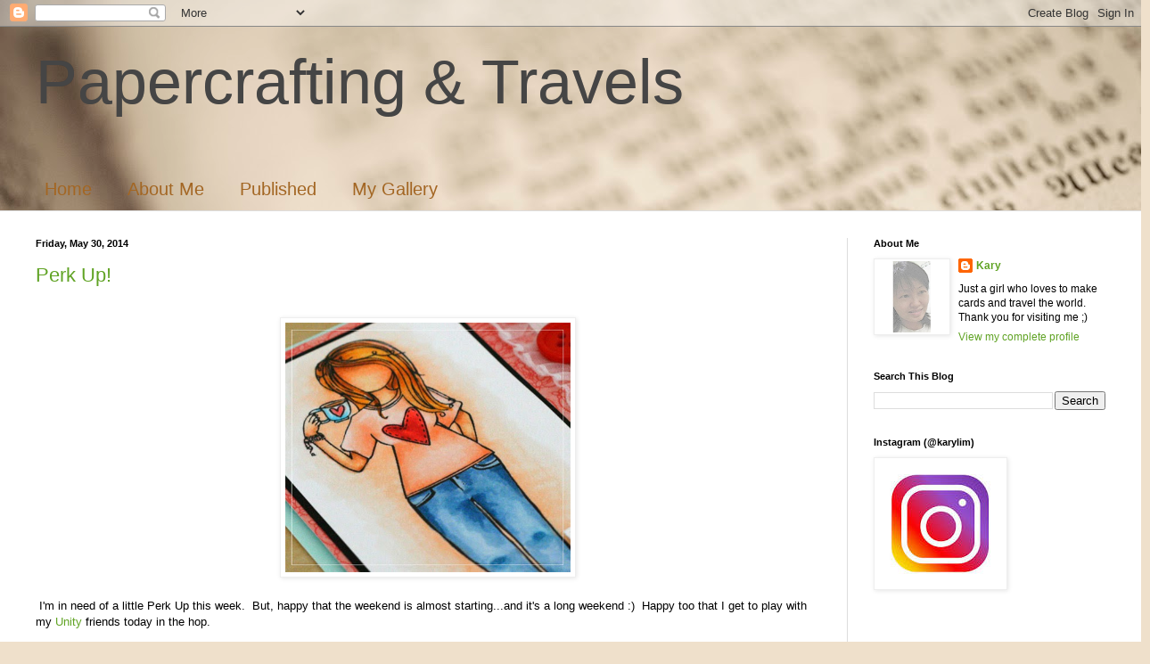

--- FILE ---
content_type: text/html; charset=UTF-8
request_url: https://karyg.blogspot.com/2014/05/
body_size: 25749
content:
<!DOCTYPE html>
<html class='v2' dir='ltr' xmlns='http://www.w3.org/1999/xhtml' xmlns:b='http://www.google.com/2005/gml/b' xmlns:data='http://www.google.com/2005/gml/data' xmlns:expr='http://www.google.com/2005/gml/expr'>
<head>
<link href='https://www.blogger.com/static/v1/widgets/335934321-css_bundle_v2.css' rel='stylesheet' type='text/css'/>
<meta content='width=1100' name='viewport'/>
<meta content='text/html; charset=UTF-8' http-equiv='Content-Type'/>
<meta content='blogger' name='generator'/>
<link href='https://karyg.blogspot.com/favicon.ico' rel='icon' type='image/x-icon'/>
<link href='https://karyg.blogspot.com/2014/05/' rel='canonical'/>
<link rel="alternate" type="application/atom+xml" title="Papercrafting &amp; Travels - Atom" href="https://karyg.blogspot.com/feeds/posts/default" />
<link rel="alternate" type="application/rss+xml" title="Papercrafting &amp; Travels - RSS" href="https://karyg.blogspot.com/feeds/posts/default?alt=rss" />
<link rel="service.post" type="application/atom+xml" title="Papercrafting &amp; Travels - Atom" href="https://www.blogger.com/feeds/8437832667022799320/posts/default" />
<!--Can't find substitution for tag [blog.ieCssRetrofitLinks]-->
<meta content='https://karyg.blogspot.com/2014/05/' property='og:url'/>
<meta content='Papercrafting &amp; Travels' property='og:title'/>
<meta content='' property='og:description'/>
<title>Papercrafting &amp; Travels: May 2014</title>
<style id='page-skin-1' type='text/css'><!--
/*
-----------------------------------------------
Blogger Template Style
Name:     Simple
Designer: Blogger
URL:      www.blogger.com
----------------------------------------------- */
/* Content
----------------------------------------------- */
body {
font: normal normal 12px Arial, Tahoma, Helvetica, FreeSans, sans-serif;
color: #000000;
background: #efe0cb url(//themes.googleusercontent.com/image?id=1JnaUR617vN187sHsY6g8xNVF6pVifULShzBF9uPMSFikevM4uUZDbk_YpKb1eq7yvnoA) no-repeat fixed top center /* Credit: sndr (http://www.istockphoto.com/file_closeup.php?id=5888266&platform=blogger) */;
padding: 0 0 0 0;
background-attachment: scroll;
}
html body .content-outer {
min-width: 0;
max-width: 100%;
width: 100%;
}
h2 {
font-size: 22px;
}
a:link {
text-decoration:none;
color: #60a324;
}
a:visited {
text-decoration:none;
color: #80a17c;
}
a:hover {
text-decoration:underline;
color: #91c25d;
}
.body-fauxcolumn-outer .fauxcolumn-inner {
background: transparent none repeat scroll top left;
_background-image: none;
}
.body-fauxcolumn-outer .cap-top {
position: absolute;
z-index: 1;
height: 400px;
width: 100%;
}
.body-fauxcolumn-outer .cap-top .cap-left {
width: 100%;
background: transparent none repeat-x scroll top left;
_background-image: none;
}
.content-outer {
-moz-box-shadow: 0 0 0 rgba(0, 0, 0, .15);
-webkit-box-shadow: 0 0 0 rgba(0, 0, 0, .15);
-goog-ms-box-shadow: 0 0 0 #333333;
box-shadow: 0 0 0 rgba(0, 0, 0, .15);
margin-bottom: 1px;
}
.content-inner {
padding: 0 0;
}
.main-outer, .footer-outer {
background-color: #ffffff;
}
/* Header
----------------------------------------------- */
.header-outer {
background: rgba(25, 25, 25, 0) none repeat-x scroll 0 -400px;
_background-image: none;
}
.Header h1 {
font: normal normal 70px Arial, Tahoma, Helvetica, FreeSans, sans-serif;
color: #454545;
text-shadow: 0 0 0 rgba(0, 0, 0, .2);
}
.Header h1 a {
color: #454545;
}
.Header .description {
font-size: 200%;
color: #666666;
}
.header-inner .Header .titlewrapper {
padding: 22px 30px;
}
.header-inner .Header .descriptionwrapper {
padding: 0 30px;
}
/* Tabs
----------------------------------------------- */
.tabs-inner .section:first-child {
border-top: 0 solid #dddddd;
}
.tabs-inner .section:first-child ul {
margin-top: -0;
border-top: 0 solid #dddddd;
border-left: 0 solid #dddddd;
border-right: 0 solid #dddddd;
}
.tabs-inner .widget ul {
background: rgba(25, 25, 25, 0) none repeat-x scroll 0 -800px;
_background-image: none;
border-bottom: 0 solid #dddddd;
margin-top: 0;
margin-left: -0;
margin-right: -0;
}
.tabs-inner .widget li a {
display: inline-block;
padding: .6em 1em;
font: normal normal 20px Arial, Tahoma, Helvetica, FreeSans, sans-serif;
color: #a36623;
border-left: 0 solid #ffffff;
border-right: 0 solid #dddddd;
}
.tabs-inner .widget li:first-child a {
border-left: none;
}
.tabs-inner .widget li.selected a, .tabs-inner .widget li a:hover {
color: #454545;
background-color: rgba(25, 25, 25, 0);
text-decoration: none;
}
/* Columns
----------------------------------------------- */
.main-outer {
border-top: 1px solid #dddddd;
}
.fauxcolumn-left-outer .fauxcolumn-inner {
border-right: 1px solid #dddddd;
}
.fauxcolumn-right-outer .fauxcolumn-inner {
border-left: 1px solid #dddddd;
}
/* Headings
----------------------------------------------- */
div.widget > h2,
div.widget h2.title {
margin: 0 0 1em 0;
font: normal bold 11px Arial, Tahoma, Helvetica, FreeSans, sans-serif;
color: #000000;
}
/* Widgets
----------------------------------------------- */
.widget .zippy {
color: #999999;
text-shadow: 2px 2px 1px rgba(0, 0, 0, .1);
}
.widget .popular-posts ul {
list-style: none;
}
/* Posts
----------------------------------------------- */
h2.date-header {
font: normal bold 11px Arial, Tahoma, Helvetica, FreeSans, sans-serif;
}
.date-header span {
background-color: rgba(25, 25, 25, 0);
color: #000000;
padding: inherit;
letter-spacing: inherit;
margin: inherit;
}
.main-inner {
padding-top: 30px;
padding-bottom: 30px;
}
.main-inner .column-center-inner {
padding: 0 15px;
}
.main-inner .column-center-inner .section {
margin: 0 15px;
}
.post {
margin: 0 0 25px 0;
}
h3.post-title, .comments h4 {
font: normal normal 22px Arial, Tahoma, Helvetica, FreeSans, sans-serif;
margin: .75em 0 0;
}
.post-body {
font-size: 110%;
line-height: 1.4;
position: relative;
}
.post-body img, .post-body .tr-caption-container, .Profile img, .Image img,
.BlogList .item-thumbnail img {
padding: 2px;
background: #ffffff;
border: 1px solid #eeeeee;
-moz-box-shadow: 1px 1px 5px rgba(0, 0, 0, .1);
-webkit-box-shadow: 1px 1px 5px rgba(0, 0, 0, .1);
box-shadow: 1px 1px 5px rgba(0, 0, 0, .1);
}
.post-body img, .post-body .tr-caption-container {
padding: 5px;
}
.post-body .tr-caption-container {
color: #000000;
}
.post-body .tr-caption-container img {
padding: 0;
background: transparent;
border: none;
-moz-box-shadow: 0 0 0 rgba(0, 0, 0, .1);
-webkit-box-shadow: 0 0 0 rgba(0, 0, 0, .1);
box-shadow: 0 0 0 rgba(0, 0, 0, .1);
}
.post-header {
margin: 0 0 1.5em;
line-height: 1.6;
font-size: 90%;
}
.post-footer {
margin: 20px -2px 0;
padding: 5px 10px;
color: #666666;
background-color: #f9f9f9;
border-bottom: 1px solid #eeeeee;
line-height: 1.6;
font-size: 90%;
}
#comments .comment-author {
padding-top: 1.5em;
border-top: 1px solid #dddddd;
background-position: 0 1.5em;
}
#comments .comment-author:first-child {
padding-top: 0;
border-top: none;
}
.avatar-image-container {
margin: .2em 0 0;
}
#comments .avatar-image-container img {
border: 1px solid #eeeeee;
}
/* Comments
----------------------------------------------- */
.comments .comments-content .icon.blog-author {
background-repeat: no-repeat;
background-image: url([data-uri]);
}
.comments .comments-content .loadmore a {
border-top: 1px solid #999999;
border-bottom: 1px solid #999999;
}
.comments .comment-thread.inline-thread {
background-color: #f9f9f9;
}
.comments .continue {
border-top: 2px solid #999999;
}
/* Accents
---------------------------------------------- */
.section-columns td.columns-cell {
border-left: 1px solid #dddddd;
}
.blog-pager {
background: transparent none no-repeat scroll top center;
}
.blog-pager-older-link, .home-link,
.blog-pager-newer-link {
background-color: #ffffff;
padding: 5px;
}
.footer-outer {
border-top: 0 dashed #bbbbbb;
}
/* Mobile
----------------------------------------------- */
body.mobile  {
background-size: auto;
}
.mobile .body-fauxcolumn-outer {
background: transparent none repeat scroll top left;
}
.mobile .body-fauxcolumn-outer .cap-top {
background-size: 100% auto;
}
.mobile .content-outer {
-webkit-box-shadow: 0 0 3px rgba(0, 0, 0, .15);
box-shadow: 0 0 3px rgba(0, 0, 0, .15);
}
.mobile .tabs-inner .widget ul {
margin-left: 0;
margin-right: 0;
}
.mobile .post {
margin: 0;
}
.mobile .main-inner .column-center-inner .section {
margin: 0;
}
.mobile .date-header span {
padding: 0.1em 10px;
margin: 0 -10px;
}
.mobile h3.post-title {
margin: 0;
}
.mobile .blog-pager {
background: transparent none no-repeat scroll top center;
}
.mobile .footer-outer {
border-top: none;
}
.mobile .main-inner, .mobile .footer-inner {
background-color: #ffffff;
}
.mobile-index-contents {
color: #000000;
}
.mobile-link-button {
background-color: #60a324;
}
.mobile-link-button a:link, .mobile-link-button a:visited {
color: #ffffff;
}
.mobile .tabs-inner .section:first-child {
border-top: none;
}
.mobile .tabs-inner .PageList .widget-content {
background-color: rgba(25, 25, 25, 0);
color: #454545;
border-top: 0 solid #dddddd;
border-bottom: 0 solid #dddddd;
}
.mobile .tabs-inner .PageList .widget-content .pagelist-arrow {
border-left: 1px solid #dddddd;
}

--></style>
<style id='template-skin-1' type='text/css'><!--
body {
min-width: 1260px;
}
.content-outer, .content-fauxcolumn-outer, .region-inner {
min-width: 1260px;
max-width: 1260px;
_width: 1260px;
}
.main-inner .columns {
padding-left: 0px;
padding-right: 320px;
}
.main-inner .fauxcolumn-center-outer {
left: 0px;
right: 320px;
/* IE6 does not respect left and right together */
_width: expression(this.parentNode.offsetWidth -
parseInt("0px") -
parseInt("320px") + 'px');
}
.main-inner .fauxcolumn-left-outer {
width: 0px;
}
.main-inner .fauxcolumn-right-outer {
width: 320px;
}
.main-inner .column-left-outer {
width: 0px;
right: 100%;
margin-left: -0px;
}
.main-inner .column-right-outer {
width: 320px;
margin-right: -320px;
}
#layout {
min-width: 0;
}
#layout .content-outer {
min-width: 0;
width: 800px;
}
#layout .region-inner {
min-width: 0;
width: auto;
}
body#layout div.add_widget {
padding: 8px;
}
body#layout div.add_widget a {
margin-left: 32px;
}
--></style>
<style>
    body {background-image:url(\/\/themes.googleusercontent.com\/image?id=1JnaUR617vN187sHsY6g8xNVF6pVifULShzBF9uPMSFikevM4uUZDbk_YpKb1eq7yvnoA);}
    
@media (max-width: 200px) { body {background-image:url(\/\/themes.googleusercontent.com\/image?id=1JnaUR617vN187sHsY6g8xNVF6pVifULShzBF9uPMSFikevM4uUZDbk_YpKb1eq7yvnoA&options=w200);}}
@media (max-width: 400px) and (min-width: 201px) { body {background-image:url(\/\/themes.googleusercontent.com\/image?id=1JnaUR617vN187sHsY6g8xNVF6pVifULShzBF9uPMSFikevM4uUZDbk_YpKb1eq7yvnoA&options=w400);}}
@media (max-width: 800px) and (min-width: 401px) { body {background-image:url(\/\/themes.googleusercontent.com\/image?id=1JnaUR617vN187sHsY6g8xNVF6pVifULShzBF9uPMSFikevM4uUZDbk_YpKb1eq7yvnoA&options=w800);}}
@media (max-width: 1200px) and (min-width: 801px) { body {background-image:url(\/\/themes.googleusercontent.com\/image?id=1JnaUR617vN187sHsY6g8xNVF6pVifULShzBF9uPMSFikevM4uUZDbk_YpKb1eq7yvnoA&options=w1200);}}
/* Last tag covers anything over one higher than the previous max-size cap. */
@media (min-width: 1201px) { body {background-image:url(\/\/themes.googleusercontent.com\/image?id=1JnaUR617vN187sHsY6g8xNVF6pVifULShzBF9uPMSFikevM4uUZDbk_YpKb1eq7yvnoA&options=w1600);}}
  </style>
<link href='https://www.blogger.com/dyn-css/authorization.css?targetBlogID=8437832667022799320&amp;zx=db1ef019-ea7c-4099-b0f6-9ef0a1abab75' media='none' onload='if(media!=&#39;all&#39;)media=&#39;all&#39;' rel='stylesheet'/><noscript><link href='https://www.blogger.com/dyn-css/authorization.css?targetBlogID=8437832667022799320&amp;zx=db1ef019-ea7c-4099-b0f6-9ef0a1abab75' rel='stylesheet'/></noscript>
<meta name='google-adsense-platform-account' content='ca-host-pub-1556223355139109'/>
<meta name='google-adsense-platform-domain' content='blogspot.com'/>

</head>
<body class='loading variant-wide'>
<div class='navbar section' id='navbar' name='Navbar'><div class='widget Navbar' data-version='1' id='Navbar1'><script type="text/javascript">
    function setAttributeOnload(object, attribute, val) {
      if(window.addEventListener) {
        window.addEventListener('load',
          function(){ object[attribute] = val; }, false);
      } else {
        window.attachEvent('onload', function(){ object[attribute] = val; });
      }
    }
  </script>
<div id="navbar-iframe-container"></div>
<script type="text/javascript" src="https://apis.google.com/js/platform.js"></script>
<script type="text/javascript">
      gapi.load("gapi.iframes:gapi.iframes.style.bubble", function() {
        if (gapi.iframes && gapi.iframes.getContext) {
          gapi.iframes.getContext().openChild({
              url: 'https://www.blogger.com/navbar/8437832667022799320?origin\x3dhttps://karyg.blogspot.com',
              where: document.getElementById("navbar-iframe-container"),
              id: "navbar-iframe"
          });
        }
      });
    </script><script type="text/javascript">
(function() {
var script = document.createElement('script');
script.type = 'text/javascript';
script.src = '//pagead2.googlesyndication.com/pagead/js/google_top_exp.js';
var head = document.getElementsByTagName('head')[0];
if (head) {
head.appendChild(script);
}})();
</script>
</div></div>
<div class='body-fauxcolumns'>
<div class='fauxcolumn-outer body-fauxcolumn-outer'>
<div class='cap-top'>
<div class='cap-left'></div>
<div class='cap-right'></div>
</div>
<div class='fauxborder-left'>
<div class='fauxborder-right'></div>
<div class='fauxcolumn-inner'>
</div>
</div>
<div class='cap-bottom'>
<div class='cap-left'></div>
<div class='cap-right'></div>
</div>
</div>
</div>
<div class='content'>
<div class='content-fauxcolumns'>
<div class='fauxcolumn-outer content-fauxcolumn-outer'>
<div class='cap-top'>
<div class='cap-left'></div>
<div class='cap-right'></div>
</div>
<div class='fauxborder-left'>
<div class='fauxborder-right'></div>
<div class='fauxcolumn-inner'>
</div>
</div>
<div class='cap-bottom'>
<div class='cap-left'></div>
<div class='cap-right'></div>
</div>
</div>
</div>
<div class='content-outer'>
<div class='content-cap-top cap-top'>
<div class='cap-left'></div>
<div class='cap-right'></div>
</div>
<div class='fauxborder-left content-fauxborder-left'>
<div class='fauxborder-right content-fauxborder-right'></div>
<div class='content-inner'>
<header>
<div class='header-outer'>
<div class='header-cap-top cap-top'>
<div class='cap-left'></div>
<div class='cap-right'></div>
</div>
<div class='fauxborder-left header-fauxborder-left'>
<div class='fauxborder-right header-fauxborder-right'></div>
<div class='region-inner header-inner'>
<div class='header section' id='header' name='Header'><div class='widget Header' data-version='1' id='Header1'>
<div id='header-inner'>
<div class='titlewrapper'>
<h1 class='title'>
<a href='https://karyg.blogspot.com/'>
Papercrafting &amp; Travels
</a>
</h1>
</div>
<div class='descriptionwrapper'>
<p class='description'><span>
</span></p>
</div>
</div>
</div></div>
</div>
</div>
<div class='header-cap-bottom cap-bottom'>
<div class='cap-left'></div>
<div class='cap-right'></div>
</div>
</div>
</header>
<div class='tabs-outer'>
<div class='tabs-cap-top cap-top'>
<div class='cap-left'></div>
<div class='cap-right'></div>
</div>
<div class='fauxborder-left tabs-fauxborder-left'>
<div class='fauxborder-right tabs-fauxborder-right'></div>
<div class='region-inner tabs-inner'>
<div class='tabs section' id='crosscol' name='Cross-Column'><div class='widget PageList' data-version='1' id='PageList1'>
<h2>Pages</h2>
<div class='widget-content'>
<ul>
<li>
<a href='https://karyg.blogspot.com/'>Home</a>
</li>
<li>
<a href='https://karyg.blogspot.com/p/about-me.html'>About Me</a>
</li>
<li>
<a href='https://karyg.blogspot.com/p/published.html'>Published</a>
</li>
<li>
<a href='https://karyg.blogspot.com/p/my-gallery.html'>My Gallery</a>
</li>
</ul>
<div class='clear'></div>
</div>
</div></div>
<div class='tabs no-items section' id='crosscol-overflow' name='Cross-Column 2'></div>
</div>
</div>
<div class='tabs-cap-bottom cap-bottom'>
<div class='cap-left'></div>
<div class='cap-right'></div>
</div>
</div>
<div class='main-outer'>
<div class='main-cap-top cap-top'>
<div class='cap-left'></div>
<div class='cap-right'></div>
</div>
<div class='fauxborder-left main-fauxborder-left'>
<div class='fauxborder-right main-fauxborder-right'></div>
<div class='region-inner main-inner'>
<div class='columns fauxcolumns'>
<div class='fauxcolumn-outer fauxcolumn-center-outer'>
<div class='cap-top'>
<div class='cap-left'></div>
<div class='cap-right'></div>
</div>
<div class='fauxborder-left'>
<div class='fauxborder-right'></div>
<div class='fauxcolumn-inner'>
</div>
</div>
<div class='cap-bottom'>
<div class='cap-left'></div>
<div class='cap-right'></div>
</div>
</div>
<div class='fauxcolumn-outer fauxcolumn-left-outer'>
<div class='cap-top'>
<div class='cap-left'></div>
<div class='cap-right'></div>
</div>
<div class='fauxborder-left'>
<div class='fauxborder-right'></div>
<div class='fauxcolumn-inner'>
</div>
</div>
<div class='cap-bottom'>
<div class='cap-left'></div>
<div class='cap-right'></div>
</div>
</div>
<div class='fauxcolumn-outer fauxcolumn-right-outer'>
<div class='cap-top'>
<div class='cap-left'></div>
<div class='cap-right'></div>
</div>
<div class='fauxborder-left'>
<div class='fauxborder-right'></div>
<div class='fauxcolumn-inner'>
</div>
</div>
<div class='cap-bottom'>
<div class='cap-left'></div>
<div class='cap-right'></div>
</div>
</div>
<!-- corrects IE6 width calculation -->
<div class='columns-inner'>
<div class='column-center-outer'>
<div class='column-center-inner'>
<div class='main section' id='main' name='Main'><div class='widget Blog' data-version='1' id='Blog1'>
<div class='blog-posts hfeed'>

          <div class="date-outer">
        
<h2 class='date-header'><span>Friday, May 30, 2014</span></h2>

          <div class="date-posts">
        
<div class='post-outer'>
<div class='post hentry uncustomized-post-template' itemprop='blogPost' itemscope='itemscope' itemtype='http://schema.org/BlogPosting'>
<meta content='https://blogger.googleusercontent.com/img/b/R29vZ2xl/AVvXsEh7xa4rcPd4ZPXztv3nszfCo6euFuzknqV6g3KtmCUIg5VOfUqQ2HoPgW6StA5wchU2pFC-fvMuTkpayF3QYQ-q0KZOCZ2cSOZZyn_HEGVL4MwSrz7CJtY4zYRvkT9Ec8YMLp5W9AfLQVM/s1600/2705-perk-sm1.jpg' itemprop='image_url'/>
<meta content='8437832667022799320' itemprop='blogId'/>
<meta content='5036464003578671840' itemprop='postId'/>
<a name='5036464003578671840'></a>
<h3 class='post-title entry-title' itemprop='name'>
<a href='https://karyg.blogspot.com/2014/05/perk-up.html'>Perk Up!</a>
</h3>
<div class='post-header'>
<div class='post-header-line-1'></div>
</div>
<div class='post-body entry-content' id='post-body-5036464003578671840' itemprop='description articleBody'>
<br />
<div class="separator" style="clear: both; text-align: center;">
<a href="https://blogger.googleusercontent.com/img/b/R29vZ2xl/AVvXsEh7xa4rcPd4ZPXztv3nszfCo6euFuzknqV6g3KtmCUIg5VOfUqQ2HoPgW6StA5wchU2pFC-fvMuTkpayF3QYQ-q0KZOCZ2cSOZZyn_HEGVL4MwSrz7CJtY4zYRvkT9Ec8YMLp5W9AfLQVM/s1600/2705-perk-sm1.jpg" imageanchor="1" style="margin-left: 1em; margin-right: 1em;"><img border="0" height="280" src="https://blogger.googleusercontent.com/img/b/R29vZ2xl/AVvXsEh7xa4rcPd4ZPXztv3nszfCo6euFuzknqV6g3KtmCUIg5VOfUqQ2HoPgW6StA5wchU2pFC-fvMuTkpayF3QYQ-q0KZOCZ2cSOZZyn_HEGVL4MwSrz7CJtY4zYRvkT9Ec8YMLp5W9AfLQVM/s1600/2705-perk-sm1.jpg" width="320" /></a></div>
<br />
<div class="separator" style="clear: both; text-align: center;">
</div>
&nbsp;I'm in need of a little Perk Up this week.&nbsp; But, happy that the weekend is almost starting...and it's a long weekend :)&nbsp; Happy too that I get to play with my <a href="http://unitystampco.com/">Unity</a> friends today in the hop.<br />
<br />
<div class="separator" style="clear: both; text-align: center;">
<a href="https://blogger.googleusercontent.com/img/b/R29vZ2xl/AVvXsEjY-WkRvNxg_r-Ywal9h6-xWW70znKlOUrB-TRqlp7RrVuFJas7DrTENEFmzg2IcjVAuEgTNW-GmZHIdcFeeb3NKENh-0GhraGxc-TmdqRE6kcT-V5JNJ6i4hBmVyL6DFTTCnxLs5bvZ24/s1600/2705-perk1.jpg" imageanchor="1" style="margin-left: 1em; margin-right: 1em;"><img border="0" height="400" src="https://blogger.googleusercontent.com/img/b/R29vZ2xl/AVvXsEjY-WkRvNxg_r-Ywal9h6-xWW70znKlOUrB-TRqlp7RrVuFJas7DrTENEFmzg2IcjVAuEgTNW-GmZHIdcFeeb3NKENh-0GhraGxc-TmdqRE6kcT-V5JNJ6i4hBmVyL6DFTTCnxLs5bvZ24/s1600/2705-perk1.jpg" width="297" /></a></div>
Here's my card - I was thinking of a friend when I made this card.&nbsp; She loves coffee and has such a wonderful way of blessing others.&nbsp; I hope she will enjoy the card.<br />
<br />
I used the sweet stamp set by Angie Blom, <a href="http://unitystampco.com/shop/kimmie-girl/">Kimmie Girl</a>.&nbsp; She is coloured with Copics (my fave Blue jeans combo - B91, B93, B95, B97. Heart - R43, R46. Top - R00, R01, R02.&nbsp; Skin - E50, E01, E13. Hair - E99, E95, Y32. Cup - R43, BG15, BG10. Ground - E37, E13, E01. Background - Y32, YR0000).<br />
<br />
Have you seen what Angela has put together this week? You won't want to miss this....<br />
<br />
<div style="text-align: center;">
<a href="http://unitystampco.com/"><img alt="http://unitystampco.com/" class="spotlight" height="216" src="https://fbcdn-sphotos-d-a.akamaihd.net/hphotos-ak-xpf1/t1.0-9/10308721_10154190123415475_1433116521134348969_n.jpg" width="400" /></a> </div>
<br />
<div class="separator" style="clear: both; text-align: center;">
</div>
Happy Shopping, and have a wonderful weekend!!<br />
<br />
<span style="font-size: large;"><i><b><span style="color: #6fa8dc;">Kary</span></b></i></span>
<div style='clear: both;'></div>
</div>
<div class='post-footer'>
<div class='post-footer-line post-footer-line-1'>
<span class='post-author vcard'>
</span>
<span class='post-timestamp'>
at
<meta content='https://karyg.blogspot.com/2014/05/perk-up.html' itemprop='url'/>
<a class='timestamp-link' href='https://karyg.blogspot.com/2014/05/perk-up.html' rel='bookmark' title='permanent link'><abbr class='published' itemprop='datePublished' title='2014-05-30T04:20:00-04:00'>May 30, 2014</abbr></a>
</span>
<span class='post-comment-link'>
<a class='comment-link' href='https://www.blogger.com/comment/fullpage/post/8437832667022799320/5036464003578671840' onclick='javascript:window.open(this.href, "bloggerPopup", "toolbar=0,location=0,statusbar=1,menubar=0,scrollbars=yes,width=640,height=500"); return false;'>
23 comments:
  </a>
</span>
<span class='post-icons'>
<span class='item-action'>
<a href='https://www.blogger.com/email-post/8437832667022799320/5036464003578671840' title='Email Post'>
<img alt='' class='icon-action' height='13' src='https://resources.blogblog.com/img/icon18_email.gif' width='18'/>
</a>
</span>
<span class='item-control blog-admin pid-2040652063'>
<a href='https://www.blogger.com/post-edit.g?blogID=8437832667022799320&postID=5036464003578671840&from=pencil' title='Edit Post'>
<img alt='' class='icon-action' height='18' src='https://resources.blogblog.com/img/icon18_edit_allbkg.gif' width='18'/>
</a>
</span>
</span>
<div class='post-share-buttons goog-inline-block'>
<a class='goog-inline-block share-button sb-email' href='https://www.blogger.com/share-post.g?blogID=8437832667022799320&postID=5036464003578671840&target=email' target='_blank' title='Email This'><span class='share-button-link-text'>Email This</span></a><a class='goog-inline-block share-button sb-blog' href='https://www.blogger.com/share-post.g?blogID=8437832667022799320&postID=5036464003578671840&target=blog' onclick='window.open(this.href, "_blank", "height=270,width=475"); return false;' target='_blank' title='BlogThis!'><span class='share-button-link-text'>BlogThis!</span></a><a class='goog-inline-block share-button sb-twitter' href='https://www.blogger.com/share-post.g?blogID=8437832667022799320&postID=5036464003578671840&target=twitter' target='_blank' title='Share to X'><span class='share-button-link-text'>Share to X</span></a><a class='goog-inline-block share-button sb-facebook' href='https://www.blogger.com/share-post.g?blogID=8437832667022799320&postID=5036464003578671840&target=facebook' onclick='window.open(this.href, "_blank", "height=430,width=640"); return false;' target='_blank' title='Share to Facebook'><span class='share-button-link-text'>Share to Facebook</span></a><a class='goog-inline-block share-button sb-pinterest' href='https://www.blogger.com/share-post.g?blogID=8437832667022799320&postID=5036464003578671840&target=pinterest' target='_blank' title='Share to Pinterest'><span class='share-button-link-text'>Share to Pinterest</span></a>
</div>
</div>
<div class='post-footer-line post-footer-line-2'>
<span class='post-labels'>
Labels:
<a href='https://karyg.blogspot.com/search/label/Unity%20Friends%20with%20Flair' rel='tag'>Unity Friends with Flair</a>
</span>
</div>
<div class='post-footer-line post-footer-line-3'>
<span class='post-location'>
</span>
</div>
</div>
</div>
</div>

          </div></div>
        

          <div class="date-outer">
        
<h2 class='date-header'><span>Thursday, May 29, 2014</span></h2>

          <div class="date-posts">
        
<div class='post-outer'>
<div class='post hentry uncustomized-post-template' itemprop='blogPost' itemscope='itemscope' itemtype='http://schema.org/BlogPosting'>
<meta content='https://blogger.googleusercontent.com/img/b/R29vZ2xl/AVvXsEjJ77kMIzd7FIK9wrHq3m_u9ccbIC6fIlpQmzc0sa-SnjrXygqJfvZGKCYfCnGjQhwTJHiZ1AKgOuxRfrirqJ8WOB8aaXewbR3p9i_lE4thJvBqd7qwRSjAl5GhANeDyTi8RKtGDpnwbmE/s1600/2805-gift-sm.jpg' itemprop='image_url'/>
<meta content='8437832667022799320' itemprop='blogId'/>
<meta content='3795464943956056712' itemprop='postId'/>
<a name='3795464943956056712'></a>
<h3 class='post-title entry-title' itemprop='name'>
<a href='https://karyg.blogspot.com/2014/05/inspired-stamps-summer-card-storewide.html'>Inspired Stamps Summer Card & Storewide Sale</a>
</h3>
<div class='post-header'>
<div class='post-header-line-1'></div>
</div>
<div class='post-body entry-content' id='post-body-3795464943956056712' itemprop='description articleBody'>
<div class="separator" style="clear: both; text-align: center;">
<a href="https://blogger.googleusercontent.com/img/b/R29vZ2xl/AVvXsEjJ77kMIzd7FIK9wrHq3m_u9ccbIC6fIlpQmzc0sa-SnjrXygqJfvZGKCYfCnGjQhwTJHiZ1AKgOuxRfrirqJ8WOB8aaXewbR3p9i_lE4thJvBqd7qwRSjAl5GhANeDyTi8RKtGDpnwbmE/s1600/2805-gift-sm.jpg" imageanchor="1" style="margin-left: 1em; margin-right: 1em;"><img border="0" height="213" src="https://blogger.googleusercontent.com/img/b/R29vZ2xl/AVvXsEjJ77kMIzd7FIK9wrHq3m_u9ccbIC6fIlpQmzc0sa-SnjrXygqJfvZGKCYfCnGjQhwTJHiZ1AKgOuxRfrirqJ8WOB8aaXewbR3p9i_lE4thJvBqd7qwRSjAl5GhANeDyTi8RKtGDpnwbmE/s1600/2805-gift-sm.jpg" width="320" /></a></div>
Hello Summer!&nbsp; Well, not quite downunder, but we can all cheer ourselves up with a Summery card.&nbsp; Today, I've chosen to use just the <a href="http://ww.inspiredstamps.com/"><span style="font-size: large;">Inspired Stamps</span></a> <a href="http://www.inspiredstamps.com/servlet/the-180/James-1-cln-17/Detail">2x2 Scripture James 1:17</a> on my card.<br /><br />
<div class="separator" style="clear: both; text-align: center;">
<a href="https://blogger.googleusercontent.com/img/b/R29vZ2xl/AVvXsEj2Hpqt8fAmCfhgtoyRw8779OkSEnx1J_43QPgcmoLsY6jwwDVQdCV3jd8CISrRfc91_I1ys7rNJl1suZQWqJU9bHnGuiPQJQq1bEZtpgQL3u7xnPUCjlIELDA0PFLHdFVppcVCi36i9FU/s1600/2805-gift.jpg" imageanchor="1" style="margin-left: 1em; margin-right: 1em;"><img border="0" height="365" src="https://blogger.googleusercontent.com/img/b/R29vZ2xl/AVvXsEj2Hpqt8fAmCfhgtoyRw8779OkSEnx1J_43QPgcmoLsY6jwwDVQdCV3jd8CISrRfc91_I1ys7rNJl1suZQWqJU9bHnGuiPQJQq1bEZtpgQL3u7xnPUCjlIELDA0PFLHdFVppcVCi36i9FU/s1600/2805-gift.jpg" width="400" /></a></div>
My card measures 4x4" and the focus is on the Scripture which I die-cut out and inked the edges with Distress Ink Worn Lipstick.&nbsp; The beautiful patterned paper is from <a href="http://www.inspiredstamps.com/servlet/the-231/Bazzill-multipack-6x6-paper-cln-/Detail">Bazzill 6x6 Vintage Lace pad</a>.<br />
<br />
By the way, now is a <b>GREAT</b> time to shop at <span style="font-size: large;"><a href="http://www.inspiredstamps.com/">Inspired Stamps</a></span> because the <u><b>Storewide Sale</b></u> is still on until 30th May.&nbsp; Check it out!<br />
<br />
<div style="text-align: center;">
<img border="0" height="307" src="https://blogger.googleusercontent.com/img/b/R29vZ2xl/AVvXsEhrFFIoxeRFuzo4V7xrhhoxPRY5Gj_xY3C_GJPGm_c31Zp9co44JrZNemS9Eyw7Dv4hcm44DV1kwmDSShTFyvm42xhw2BYi6gYr_EJR8ZJ31P1eYe1gzFcN7ZLUBNWni0YvGEO799a93co/s1600/owh2014+is.png" width="320" />&nbsp;</div>
<div style="text-align: left;">
<br /></div>
<div style="text-align: left;">
For more Summer inspiration, please stop by the<span style="font-size: large;"><a href="http://www.inspiredstamps.blogspot.com.au/"> Inspired Stamps Blog</a></span>. </div>
<div style="text-align: left;">
<br /></div>
<div style="text-align: left;">
Enjoy!</div>
<div style="text-align: left;">
<span style="font-size: large;"><b><i><span style="color: #6fa8dc;">Kary</span></i></b></span></div>
<div style='clear: both;'></div>
</div>
<div class='post-footer'>
<div class='post-footer-line post-footer-line-1'>
<span class='post-author vcard'>
</span>
<span class='post-timestamp'>
at
<meta content='https://karyg.blogspot.com/2014/05/inspired-stamps-summer-card-storewide.html' itemprop='url'/>
<a class='timestamp-link' href='https://karyg.blogspot.com/2014/05/inspired-stamps-summer-card-storewide.html' rel='bookmark' title='permanent link'><abbr class='published' itemprop='datePublished' title='2014-05-29T07:00:00-04:00'>May 29, 2014</abbr></a>
</span>
<span class='post-comment-link'>
<a class='comment-link' href='https://www.blogger.com/comment/fullpage/post/8437832667022799320/3795464943956056712' onclick='javascript:window.open(this.href, "bloggerPopup", "toolbar=0,location=0,statusbar=1,menubar=0,scrollbars=yes,width=640,height=500"); return false;'>
2 comments:
  </a>
</span>
<span class='post-icons'>
<span class='item-action'>
<a href='https://www.blogger.com/email-post/8437832667022799320/3795464943956056712' title='Email Post'>
<img alt='' class='icon-action' height='13' src='https://resources.blogblog.com/img/icon18_email.gif' width='18'/>
</a>
</span>
<span class='item-control blog-admin pid-2040652063'>
<a href='https://www.blogger.com/post-edit.g?blogID=8437832667022799320&postID=3795464943956056712&from=pencil' title='Edit Post'>
<img alt='' class='icon-action' height='18' src='https://resources.blogblog.com/img/icon18_edit_allbkg.gif' width='18'/>
</a>
</span>
</span>
<div class='post-share-buttons goog-inline-block'>
<a class='goog-inline-block share-button sb-email' href='https://www.blogger.com/share-post.g?blogID=8437832667022799320&postID=3795464943956056712&target=email' target='_blank' title='Email This'><span class='share-button-link-text'>Email This</span></a><a class='goog-inline-block share-button sb-blog' href='https://www.blogger.com/share-post.g?blogID=8437832667022799320&postID=3795464943956056712&target=blog' onclick='window.open(this.href, "_blank", "height=270,width=475"); return false;' target='_blank' title='BlogThis!'><span class='share-button-link-text'>BlogThis!</span></a><a class='goog-inline-block share-button sb-twitter' href='https://www.blogger.com/share-post.g?blogID=8437832667022799320&postID=3795464943956056712&target=twitter' target='_blank' title='Share to X'><span class='share-button-link-text'>Share to X</span></a><a class='goog-inline-block share-button sb-facebook' href='https://www.blogger.com/share-post.g?blogID=8437832667022799320&postID=3795464943956056712&target=facebook' onclick='window.open(this.href, "_blank", "height=430,width=640"); return false;' target='_blank' title='Share to Facebook'><span class='share-button-link-text'>Share to Facebook</span></a><a class='goog-inline-block share-button sb-pinterest' href='https://www.blogger.com/share-post.g?blogID=8437832667022799320&postID=3795464943956056712&target=pinterest' target='_blank' title='Share to Pinterest'><span class='share-button-link-text'>Share to Pinterest</span></a>
</div>
</div>
<div class='post-footer-line post-footer-line-2'>
<span class='post-labels'>
Labels:
<a href='https://karyg.blogspot.com/search/label/Inspired%20Stamps' rel='tag'>Inspired Stamps</a>
</span>
</div>
<div class='post-footer-line post-footer-line-3'>
<span class='post-location'>
</span>
</div>
</div>
</div>
</div>

          </div></div>
        

          <div class="date-outer">
        
<h2 class='date-header'><span>Thursday, May 22, 2014</span></h2>

          <div class="date-posts">
        
<div class='post-outer'>
<div class='post hentry uncustomized-post-template' itemprop='blogPost' itemscope='itemscope' itemtype='http://schema.org/BlogPosting'>
<meta content='https://blogger.googleusercontent.com/img/b/R29vZ2xl/AVvXsEgbc5HNW2xC5ATLUl-EMIFYO9C90z35RPF0MdKRweL0ZStpBNSHKjHGN8Nfwf6JjkaPOWsYeOf5O7ZZr401APb8xCnauADovM69I2X9y6QPNamE6QRRNQZRawCtAACTWgnh6md3DqLXynw/s1600/1005-beauty-sm.jpg' itemprop='image_url'/>
<meta content='8437832667022799320' itemprop='blogId'/>
<meta content='3730803309026559371' itemprop='postId'/>
<a name='3730803309026559371'></a>
<h3 class='post-title entry-title' itemprop='name'>
<a href='https://karyg.blogspot.com/2014/05/unity-thursday-22-05-2014.html'>Unity Thursday 22-05-2014</a>
</h3>
<div class='post-header'>
<div class='post-header-line-1'></div>
</div>
<div class='post-body entry-content' id='post-body-3730803309026559371' itemprop='description articleBody'>
<div class="separator" style="clear: both; text-align: center;">
<a href="https://blogger.googleusercontent.com/img/b/R29vZ2xl/AVvXsEgbc5HNW2xC5ATLUl-EMIFYO9C90z35RPF0MdKRweL0ZStpBNSHKjHGN8Nfwf6JjkaPOWsYeOf5O7ZZr401APb8xCnauADovM69I2X9y6QPNamE6QRRNQZRawCtAACTWgnh6md3DqLXynw/s1600/1005-beauty-sm.jpg" imageanchor="1" style="margin-left: 1em; margin-right: 1em;"><img border="0" height="255" src="https://blogger.googleusercontent.com/img/b/R29vZ2xl/AVvXsEgbc5HNW2xC5ATLUl-EMIFYO9C90z35RPF0MdKRweL0ZStpBNSHKjHGN8Nfwf6JjkaPOWsYeOf5O7ZZr401APb8xCnauADovM69I2X9y6QPNamE6QRRNQZRawCtAACTWgnh6md3DqLXynw/s1600/1005-beauty-sm.jpg" width="320" /></a></div>
<div class="separator" style="clear: both; text-align: center;">
</div>
I am really loving the <a href="http://unitystampco.com/shop/kit-of-the-month/">May KOM Hey Girl!</a>&nbsp; This week I can't wait to share another card using the girl with the balloons.&nbsp; I really had so much fun putting this card together.<br />
<br />
<div class="separator" style="clear: both; text-align: center;">
<a href="https://blogger.googleusercontent.com/img/b/R29vZ2xl/AVvXsEgOR1B6q1Tos-wObTuymt7U8EaJrDacgHEM2CGzrczM41oOUvDd0SQA77AZ7ze1RoxzEOdbTcvlFRh36rLUnTpIgNo_GEteQjiLKASYw6MpSkVw5BfVfvTtW1kGzwuXaEtxYTnGRPFZcx4/s1600/1005-beauty.jpg" imageanchor="1" style="margin-left: 1em; margin-right: 1em;"><img border="0" height="400" src="https://blogger.googleusercontent.com/img/b/R29vZ2xl/AVvXsEgOR1B6q1Tos-wObTuymt7U8EaJrDacgHEM2CGzrczM41oOUvDd0SQA77AZ7ze1RoxzEOdbTcvlFRh36rLUnTpIgNo_GEteQjiLKASYw6MpSkVw5BfVfvTtW1kGzwuXaEtxYTnGRPFZcx4/s1600/1005-beauty.jpg" width="285" /></a></div>
<div class="separator" style="clear: both; text-align: center;">
</div>
I used a lot of Copics to colour all the images (Skin E50, E01, E13 ; Hair E99, E18, E01; Bow &amp; Sash YR04, YR18; Dress &amp; Shoes B12, B14, B16)&nbsp;&nbsp; I added a little shading to her dress for some interest and I kinda like how it turned out.<br />
<br />
<br />
Here's a card to hopefully brighten your day - how cute is this <a href="http://unitystampco.com/shop/lil-peep-grab-bag/">little chick</a>!<br />
<br />
<div class="separator" style="clear: both; text-align: center;">
<a href="https://blogger.googleusercontent.com/img/b/R29vZ2xl/AVvXsEhKu3fsqyRRdxaTKzcbDUXTGKzr1cf8W-klyaSYrKW5qYEqUa5cPsn3cFvXjJwZ6h51n4igsa_IoAq09RTj5PoztFDKBPYwI4EI8sluwnc-sWN7n6_ii1vRso34IgFKgmKNfoznFbKJnxg/s1600/1905-sunny-day.jpg" imageanchor="1" style="margin-left: 1em; margin-right: 1em;"><img border="0" height="400" src="https://blogger.googleusercontent.com/img/b/R29vZ2xl/AVvXsEhKu3fsqyRRdxaTKzcbDUXTGKzr1cf8W-klyaSYrKW5qYEqUa5cPsn3cFvXjJwZ6h51n4igsa_IoAq09RTj5PoztFDKBPYwI4EI8sluwnc-sWN7n6_ii1vRso34IgFKgmKNfoznFbKJnxg/s1600/1905-sunny-day.jpg" width="315" /></a></div>
And, finally, here's one of the New Releases for this week's FB celebration - Love, Love it!!<br />
<br />
<div class="separator" style="clear: both; text-align: center;">
<a href="https://blogger.googleusercontent.com/img/b/R29vZ2xl/AVvXsEgXlpHTy8_bgeZRR4VEFdHNojdp8UHuuM8lnomBFXkqXMKfoZprtFMSOqSGcclC8LkM4dcs1B-9cmrDkTm3reGgtOTwlMMC_dSeNdTe1MAKzKkzNIgUaWeXna10gSaLg_FGiha1Q-b_5CA/s1600/2005-fab.jpg" imageanchor="1" style="margin-left: 1em; margin-right: 1em;"><img border="0" height="400" src="https://blogger.googleusercontent.com/img/b/R29vZ2xl/AVvXsEgXlpHTy8_bgeZRR4VEFdHNojdp8UHuuM8lnomBFXkqXMKfoZprtFMSOqSGcclC8LkM4dcs1B-9cmrDkTm3reGgtOTwlMMC_dSeNdTe1MAKzKkzNIgUaWeXna10gSaLg_FGiha1Q-b_5CA/s1600/2005-fab.jpg" width="271" /></a></div>
&nbsp;Have fun hopping with us today!&nbsp; Check out the Awesome sale too....<br />
<br />
<div style="text-align: center;">
<img alt="https://fbcdn-sphotos-b-a.akamaihd.net/hphotos-ak-prn2/t1.0-9/10313333_10154163680400475_1654012427281493040_n.jpg" class="decoded" height="216" src="https://fbcdn-sphotos-b-a.akamaihd.net/hphotos-ak-prn2/t1.0-9/10313333_10154163680400475_1654012427281493040_n.jpg" width="400" /></div>
<div style="text-align: center;">
</div>
<br />
<div style="text-align: center;">
</div>
<!-- start LinkyTools script -->
<script src="//www.linkytools.com/thumbnail_linky_include.aspx?id=229629" type="text/javascript"></script>
<!-- end LinkyTools script -->
<div style='clear: both;'></div>
</div>
<div class='post-footer'>
<div class='post-footer-line post-footer-line-1'>
<span class='post-author vcard'>
</span>
<span class='post-timestamp'>
at
<meta content='https://karyg.blogspot.com/2014/05/unity-thursday-22-05-2014.html' itemprop='url'/>
<a class='timestamp-link' href='https://karyg.blogspot.com/2014/05/unity-thursday-22-05-2014.html' rel='bookmark' title='permanent link'><abbr class='published' itemprop='datePublished' title='2014-05-22T11:55:00-04:00'>May 22, 2014</abbr></a>
</span>
<span class='post-comment-link'>
<a class='comment-link' href='https://www.blogger.com/comment/fullpage/post/8437832667022799320/3730803309026559371' onclick='javascript:window.open(this.href, "bloggerPopup", "toolbar=0,location=0,statusbar=1,menubar=0,scrollbars=yes,width=640,height=500"); return false;'>
54 comments:
  </a>
</span>
<span class='post-icons'>
<span class='item-action'>
<a href='https://www.blogger.com/email-post/8437832667022799320/3730803309026559371' title='Email Post'>
<img alt='' class='icon-action' height='13' src='https://resources.blogblog.com/img/icon18_email.gif' width='18'/>
</a>
</span>
<span class='item-control blog-admin pid-2040652063'>
<a href='https://www.blogger.com/post-edit.g?blogID=8437832667022799320&postID=3730803309026559371&from=pencil' title='Edit Post'>
<img alt='' class='icon-action' height='18' src='https://resources.blogblog.com/img/icon18_edit_allbkg.gif' width='18'/>
</a>
</span>
</span>
<div class='post-share-buttons goog-inline-block'>
<a class='goog-inline-block share-button sb-email' href='https://www.blogger.com/share-post.g?blogID=8437832667022799320&postID=3730803309026559371&target=email' target='_blank' title='Email This'><span class='share-button-link-text'>Email This</span></a><a class='goog-inline-block share-button sb-blog' href='https://www.blogger.com/share-post.g?blogID=8437832667022799320&postID=3730803309026559371&target=blog' onclick='window.open(this.href, "_blank", "height=270,width=475"); return false;' target='_blank' title='BlogThis!'><span class='share-button-link-text'>BlogThis!</span></a><a class='goog-inline-block share-button sb-twitter' href='https://www.blogger.com/share-post.g?blogID=8437832667022799320&postID=3730803309026559371&target=twitter' target='_blank' title='Share to X'><span class='share-button-link-text'>Share to X</span></a><a class='goog-inline-block share-button sb-facebook' href='https://www.blogger.com/share-post.g?blogID=8437832667022799320&postID=3730803309026559371&target=facebook' onclick='window.open(this.href, "_blank", "height=430,width=640"); return false;' target='_blank' title='Share to Facebook'><span class='share-button-link-text'>Share to Facebook</span></a><a class='goog-inline-block share-button sb-pinterest' href='https://www.blogger.com/share-post.g?blogID=8437832667022799320&postID=3730803309026559371&target=pinterest' target='_blank' title='Share to Pinterest'><span class='share-button-link-text'>Share to Pinterest</span></a>
</div>
</div>
<div class='post-footer-line post-footer-line-2'>
<span class='post-labels'>
Labels:
<a href='https://karyg.blogspot.com/search/label/Unity%20Thursday%20Hop' rel='tag'>Unity Thursday Hop</a>
</span>
</div>
<div class='post-footer-line post-footer-line-3'>
<span class='post-location'>
</span>
</div>
</div>
</div>
</div>

          </div></div>
        

          <div class="date-outer">
        
<h2 class='date-header'><span>Friday, May 16, 2014</span></h2>

          <div class="date-posts">
        
<div class='post-outer'>
<div class='post hentry uncustomized-post-template' itemprop='blogPost' itemscope='itemscope' itemtype='http://schema.org/BlogPosting'>
<meta content='https://blogger.googleusercontent.com/img/b/R29vZ2xl/AVvXsEhz1a26BRn6Qw-a1gAC5EUIxFPQhMPZExAv5leWOoHBY_xzGQh5O2LEdU1Bhcg0qHvdNTm_lTAzD8oRZQB0a7x_-lSi1hsA_sSTUeC0quHGgH0WKzMO3OFun6LWi1DVdtGn0U77SKjuZ6I/s1600/0605-she-sm.jpg' itemprop='image_url'/>
<meta content='8437832667022799320' itemprop='blogId'/>
<meta content='1230893133657077103' itemprop='postId'/>
<a name='1230893133657077103'></a>
<h3 class='post-title entry-title' itemprop='name'>
<a href='https://karyg.blogspot.com/2014/05/unity-fwf-16-05-14.html'>Unity FWF 16-05-14</a>
</h3>
<div class='post-header'>
<div class='post-header-line-1'></div>
</div>
<div class='post-body entry-content' id='post-body-1230893133657077103' itemprop='description articleBody'>
<div class="separator" style="clear: both; text-align: center;">
<a href="https://blogger.googleusercontent.com/img/b/R29vZ2xl/AVvXsEhz1a26BRn6Qw-a1gAC5EUIxFPQhMPZExAv5leWOoHBY_xzGQh5O2LEdU1Bhcg0qHvdNTm_lTAzD8oRZQB0a7x_-lSi1hsA_sSTUeC0quHGgH0WKzMO3OFun6LWi1DVdtGn0U77SKjuZ6I/s1600/0605-she-sm.jpg" imageanchor="1" style="margin-left: 1em; margin-right: 1em;"><img border="0" height="320" src="https://blogger.googleusercontent.com/img/b/R29vZ2xl/AVvXsEhz1a26BRn6Qw-a1gAC5EUIxFPQhMPZExAv5leWOoHBY_xzGQh5O2LEdU1Bhcg0qHvdNTm_lTAzD8oRZQB0a7x_-lSi1hsA_sSTUeC0quHGgH0WKzMO3OFun6LWi1DVdtGn0U77SKjuZ6I/s1600/0605-she-sm.jpg" width="298" /></a></div>
Happy Friday!!&nbsp; This whole week, I have been asking my colleagues "Is it Friday yet?".&nbsp; LOL I guess it must be that I can't wait for the weekend to play with my stamps :)<br />
<br />
Today I'm sharing some cards I made recently.&nbsp;<br />
<br />
<div class="separator" style="clear: both; text-align: center;">
<a href="https://blogger.googleusercontent.com/img/b/R29vZ2xl/AVvXsEhn-_ojV83EPb8C7HOR0sQX7KzzDJvuNEcLM5Vcp8soU48AzISMr5YEC1MfbiieNUv4F7O7AwqWQQ4LQsE14bSdoFXx0WqRfDAGBMpkgI3IiapR84rjgE7yR410_hh_5nNnuWFVABcQDOs/s1600/0605-she.jpg" imageanchor="1" style="margin-left: 1em; margin-right: 1em;"><img border="0" height="400" src="https://blogger.googleusercontent.com/img/b/R29vZ2xl/AVvXsEhn-_ojV83EPb8C7HOR0sQX7KzzDJvuNEcLM5Vcp8soU48AzISMr5YEC1MfbiieNUv4F7O7AwqWQQ4LQsE14bSdoFXx0WqRfDAGBMpkgI3IiapR84rjgE7yR410_hh_5nNnuWFVABcQDOs/s1600/0605-she.jpg" width="313" /></a></div>
I made this card for my sister's birthday earlier this month.&nbsp; Hope she liked it :)&nbsp; I used the sets <a href="http://unitystampco.com/shop/whitney-girl/">Whitney Girl</a> and <a href="http://unitystampco.com/shop/flight-courage/">Stamp of the Week, Courage</a>.<br />
<br />
<div class="separator" style="clear: both; text-align: center;">
<a href="https://blogger.googleusercontent.com/img/b/R29vZ2xl/AVvXsEgD023x5Xw7vVXf04AqbIexg3agap9OzZBBC42gF0n44tocNyDkk0uMvcsntSowIpCJ-ICIV9yiNJdVdp4wNxKmT-vtvNfBMpqMJg05dXQbynzedn1zHGbZm0zYhDfBWkUbR1T8ZV1jC04/s1600/1405-hello.jpg" imageanchor="1" style="margin-left: 1em; margin-right: 1em;"><img border="0" height="400" src="https://blogger.googleusercontent.com/img/b/R29vZ2xl/AVvXsEgD023x5Xw7vVXf04AqbIexg3agap9OzZBBC42gF0n44tocNyDkk0uMvcsntSowIpCJ-ICIV9yiNJdVdp4wNxKmT-vtvNfBMpqMJg05dXQbynzedn1zHGbZm0zYhDfBWkUbR1T8ZV1jC04/s1600/1405-hello.jpg" width="310" /></a></div>
<div class="separator" style="clear: both; text-align: center;">
</div>
<br />
<div class="separator" style="clear: both; text-align: center;">
</div>
Next is a card which I&nbsp; had all the elements ready but just managed to assemble it a few nights ago.&nbsp; I am loving all the new Stamp of the Week - they are just gorgeous! This one is <a href="http://unitystampco.com/shop/floral-hello/">A Floral Hello</a>.<br />
<div class="separator" style="clear: both; text-align: center;">
</div>
<div class="separator" style="clear: both; text-align: center;">
</div>
<br />
<div class="separator" style="clear: both; text-align: center;">
<a href="https://blogger.googleusercontent.com/img/b/R29vZ2xl/AVvXsEi9dZUfU56Jo-s6KO317bZ6AEEzICPncauvoWm2ppztZ0Ckm_w5w5TTPML8Y9S3hwljyr4kIU7wFbN6h98jgPWdjyFzE8KQ_8LYid1GdacmSZKNewvNhiCDOK0U8zX6rNZ2Bm1t3DhsDgw/s1600/1505-inspire.jpg" imageanchor="1" style="margin-left: 1em; margin-right: 1em;"><img border="0" height="317" src="https://blogger.googleusercontent.com/img/b/R29vZ2xl/AVvXsEi9dZUfU56Jo-s6KO317bZ6AEEzICPncauvoWm2ppztZ0Ckm_w5w5TTPML8Y9S3hwljyr4kIU7wFbN6h98jgPWdjyFzE8KQ_8LYid1GdacmSZKNewvNhiCDOK0U8zX6rNZ2Bm1t3DhsDgw/s1600/1505-inspire.jpg" width="400" /></a></div>
Finally this is the card I made for the new release <a href="http://unitystampco.com/shop/kenya/">Kenya</a> this week.&nbsp; It's a beautiful image, and I wasn't sure I got the skin colour right, but I enjoyed putting the card together.<br />
<br />
Hope you'll have a fabulous weekend!<br />
<br />
Hugs.<br />
<div class="separator" style="clear: both; text-align: center;">
</div>
<span style="font-size: large;"><i><b><span style="color: #6fa8dc;">Kary</span></b></i></span>
<div style='clear: both;'></div>
</div>
<div class='post-footer'>
<div class='post-footer-line post-footer-line-1'>
<span class='post-author vcard'>
</span>
<span class='post-timestamp'>
at
<meta content='https://karyg.blogspot.com/2014/05/unity-fwf-16-05-14.html' itemprop='url'/>
<a class='timestamp-link' href='https://karyg.blogspot.com/2014/05/unity-fwf-16-05-14.html' rel='bookmark' title='permanent link'><abbr class='published' itemprop='datePublished' title='2014-05-16T08:50:00-04:00'>May 16, 2014</abbr></a>
</span>
<span class='post-comment-link'>
<a class='comment-link' href='https://www.blogger.com/comment/fullpage/post/8437832667022799320/1230893133657077103' onclick='javascript:window.open(this.href, "bloggerPopup", "toolbar=0,location=0,statusbar=1,menubar=0,scrollbars=yes,width=640,height=500"); return false;'>
20 comments:
  </a>
</span>
<span class='post-icons'>
<span class='item-action'>
<a href='https://www.blogger.com/email-post/8437832667022799320/1230893133657077103' title='Email Post'>
<img alt='' class='icon-action' height='13' src='https://resources.blogblog.com/img/icon18_email.gif' width='18'/>
</a>
</span>
<span class='item-control blog-admin pid-2040652063'>
<a href='https://www.blogger.com/post-edit.g?blogID=8437832667022799320&postID=1230893133657077103&from=pencil' title='Edit Post'>
<img alt='' class='icon-action' height='18' src='https://resources.blogblog.com/img/icon18_edit_allbkg.gif' width='18'/>
</a>
</span>
</span>
<div class='post-share-buttons goog-inline-block'>
<a class='goog-inline-block share-button sb-email' href='https://www.blogger.com/share-post.g?blogID=8437832667022799320&postID=1230893133657077103&target=email' target='_blank' title='Email This'><span class='share-button-link-text'>Email This</span></a><a class='goog-inline-block share-button sb-blog' href='https://www.blogger.com/share-post.g?blogID=8437832667022799320&postID=1230893133657077103&target=blog' onclick='window.open(this.href, "_blank", "height=270,width=475"); return false;' target='_blank' title='BlogThis!'><span class='share-button-link-text'>BlogThis!</span></a><a class='goog-inline-block share-button sb-twitter' href='https://www.blogger.com/share-post.g?blogID=8437832667022799320&postID=1230893133657077103&target=twitter' target='_blank' title='Share to X'><span class='share-button-link-text'>Share to X</span></a><a class='goog-inline-block share-button sb-facebook' href='https://www.blogger.com/share-post.g?blogID=8437832667022799320&postID=1230893133657077103&target=facebook' onclick='window.open(this.href, "_blank", "height=430,width=640"); return false;' target='_blank' title='Share to Facebook'><span class='share-button-link-text'>Share to Facebook</span></a><a class='goog-inline-block share-button sb-pinterest' href='https://www.blogger.com/share-post.g?blogID=8437832667022799320&postID=1230893133657077103&target=pinterest' target='_blank' title='Share to Pinterest'><span class='share-button-link-text'>Share to Pinterest</span></a>
</div>
</div>
<div class='post-footer-line post-footer-line-2'>
<span class='post-labels'>
Labels:
<a href='https://karyg.blogspot.com/search/label/Unity%20Friends%20with%20Flair' rel='tag'>Unity Friends with Flair</a>
</span>
</div>
<div class='post-footer-line post-footer-line-3'>
<span class='post-location'>
</span>
</div>
</div>
</div>
</div>

          </div></div>
        

          <div class="date-outer">
        
<h2 class='date-header'><span>Thursday, May 15, 2014</span></h2>

          <div class="date-posts">
        
<div class='post-outer'>
<div class='post hentry uncustomized-post-template' itemprop='blogPost' itemscope='itemscope' itemtype='http://schema.org/BlogPosting'>
<meta content='https://blogger.googleusercontent.com/img/b/R29vZ2xl/AVvXsEiVLCqrV4gsoOhHAEqIxTz-asocbFNSv6xnrNY4L4biTMeMd-6PoZaSaMy2Qz0mI_Xtuvc0F5mWRPBRtS4TpiHhHPZcwfyxx-2UOrLhh_INee7TRzt-ALWFSn0BMWGD3W86VElCjYl6a84/s1600/1005-armour-sm.jpg' itemprop='image_url'/>
<meta content='8437832667022799320' itemprop='blogId'/>
<meta content='9134496976423278483' itemprop='postId'/>
<a name='9134496976423278483'></a>
<h3 class='post-title entry-title' itemprop='name'>
<a href='https://karyg.blogspot.com/2014/05/inspired-stamps-may-release.html'>Inspired Stamps May Release</a>
</h3>
<div class='post-header'>
<div class='post-header-line-1'></div>
</div>
<div class='post-body entry-content' id='post-body-9134496976423278483' itemprop='description articleBody'>
<div class="separator" style="clear: both; text-align: center;">
<a href="https://blogger.googleusercontent.com/img/b/R29vZ2xl/AVvXsEiVLCqrV4gsoOhHAEqIxTz-asocbFNSv6xnrNY4L4biTMeMd-6PoZaSaMy2Qz0mI_Xtuvc0F5mWRPBRtS4TpiHhHPZcwfyxx-2UOrLhh_INee7TRzt-ALWFSn0BMWGD3W86VElCjYl6a84/s1600/1005-armour-sm.jpg" imageanchor="1" style="margin-left: 1em; margin-right: 1em;"><img border="0" height="254" src="https://blogger.googleusercontent.com/img/b/R29vZ2xl/AVvXsEiVLCqrV4gsoOhHAEqIxTz-asocbFNSv6xnrNY4L4biTMeMd-6PoZaSaMy2Qz0mI_Xtuvc0F5mWRPBRtS4TpiHhHPZcwfyxx-2UOrLhh_INee7TRzt-ALWFSn0BMWGD3W86VElCjYl6a84/s1600/1005-armour-sm.jpg" width="320" /></a></div>
Welcome to the <span style="font-size: large;"><a href="http://www.inspiredstamps.com/">Inspired Stamps</a> May Release!</span>&nbsp; There are more Hymn Girls and some really lovely Scripture sentiments to choose from.<br />
<br />
Today, I'm showcasing the <span style="font-size: large;"><span style="color: #741b47;">Hymn Girls : Armor of God</span></span> and Scripture sentiment <span style="font-size: large;"><span style="color: #4c1130;">Ephesians 6:10</span></span>.<br />
<br />
<div class="separator" style="clear: both; text-align: center;">
<a href="https://blogger.googleusercontent.com/img/b/R29vZ2xl/AVvXsEhVkkCTiqdSMmAVRocN3niV-9uRiLgZYJbng-xn6EHjE002H3BAO7vEkgYOL6I1xhnwK5-0Fly_2o8SQwpHLv9Ev0UynL3YS9icqP5fPiS3CrZE8hN2eLIF4ezH69syv_ArsfPAzBcl9Lc/s1600/1005-armour2.jpg" imageanchor="1" style="margin-left: 1em; margin-right: 1em;"><img border="0" height="318" src="https://blogger.googleusercontent.com/img/b/R29vZ2xl/AVvXsEhVkkCTiqdSMmAVRocN3niV-9uRiLgZYJbng-xn6EHjE002H3BAO7vEkgYOL6I1xhnwK5-0Fly_2o8SQwpHLv9Ev0UynL3YS9icqP5fPiS3CrZE8hN2eLIF4ezH69syv_ArsfPAzBcl9Lc/s1600/1005-armour2.jpg" width="400" /></a></div>
<div class="separator" style="clear: both; text-align: center;">
</div>
The image is coloured with Copic Markers (B24, B23, B21, C5, N3, N0, E13, E01, E50, E18, E11, E00).&nbsp; I also used the paper from <a href="http://www.inspiredstamps.com/servlet/the-233/Bazzill-multipack-6x6-paper-cln-/Detail">Bazzill 6x6 pad Worldwide</a> - absolutely LOVE this paper pad.<br />
<br />
Please visit the <span style="font-size: large;"><a href="http://inspiredstamps.blogspot.com.au/">Inspired Stamps Blog</a></span> to see all the new releases the Design Team is sharing.&nbsp; All the new stamps will be available for purchase Friday noon.<br />
<br />
Thank you for visiting me.<br />
<span style="font-size: large;"><span style="color: #6fa8dc;"><b><i>Kary</i></b></span></span><br />
<br />
<div style='clear: both;'></div>
</div>
<div class='post-footer'>
<div class='post-footer-line post-footer-line-1'>
<span class='post-author vcard'>
</span>
<span class='post-timestamp'>
at
<meta content='https://karyg.blogspot.com/2014/05/inspired-stamps-may-release.html' itemprop='url'/>
<a class='timestamp-link' href='https://karyg.blogspot.com/2014/05/inspired-stamps-may-release.html' rel='bookmark' title='permanent link'><abbr class='published' itemprop='datePublished' title='2014-05-15T07:18:00-04:00'>May 15, 2014</abbr></a>
</span>
<span class='post-comment-link'>
<a class='comment-link' href='https://www.blogger.com/comment/fullpage/post/8437832667022799320/9134496976423278483' onclick='javascript:window.open(this.href, "bloggerPopup", "toolbar=0,location=0,statusbar=1,menubar=0,scrollbars=yes,width=640,height=500"); return false;'>
1 comment:
  </a>
</span>
<span class='post-icons'>
<span class='item-action'>
<a href='https://www.blogger.com/email-post/8437832667022799320/9134496976423278483' title='Email Post'>
<img alt='' class='icon-action' height='13' src='https://resources.blogblog.com/img/icon18_email.gif' width='18'/>
</a>
</span>
<span class='item-control blog-admin pid-2040652063'>
<a href='https://www.blogger.com/post-edit.g?blogID=8437832667022799320&postID=9134496976423278483&from=pencil' title='Edit Post'>
<img alt='' class='icon-action' height='18' src='https://resources.blogblog.com/img/icon18_edit_allbkg.gif' width='18'/>
</a>
</span>
</span>
<div class='post-share-buttons goog-inline-block'>
<a class='goog-inline-block share-button sb-email' href='https://www.blogger.com/share-post.g?blogID=8437832667022799320&postID=9134496976423278483&target=email' target='_blank' title='Email This'><span class='share-button-link-text'>Email This</span></a><a class='goog-inline-block share-button sb-blog' href='https://www.blogger.com/share-post.g?blogID=8437832667022799320&postID=9134496976423278483&target=blog' onclick='window.open(this.href, "_blank", "height=270,width=475"); return false;' target='_blank' title='BlogThis!'><span class='share-button-link-text'>BlogThis!</span></a><a class='goog-inline-block share-button sb-twitter' href='https://www.blogger.com/share-post.g?blogID=8437832667022799320&postID=9134496976423278483&target=twitter' target='_blank' title='Share to X'><span class='share-button-link-text'>Share to X</span></a><a class='goog-inline-block share-button sb-facebook' href='https://www.blogger.com/share-post.g?blogID=8437832667022799320&postID=9134496976423278483&target=facebook' onclick='window.open(this.href, "_blank", "height=430,width=640"); return false;' target='_blank' title='Share to Facebook'><span class='share-button-link-text'>Share to Facebook</span></a><a class='goog-inline-block share-button sb-pinterest' href='https://www.blogger.com/share-post.g?blogID=8437832667022799320&postID=9134496976423278483&target=pinterest' target='_blank' title='Share to Pinterest'><span class='share-button-link-text'>Share to Pinterest</span></a>
</div>
</div>
<div class='post-footer-line post-footer-line-2'>
<span class='post-labels'>
Labels:
<a href='https://karyg.blogspot.com/search/label/Inspired%20Stamps' rel='tag'>Inspired Stamps</a>
</span>
</div>
<div class='post-footer-line post-footer-line-3'>
<span class='post-location'>
</span>
</div>
</div>
</div>
</div>

          </div></div>
        

          <div class="date-outer">
        
<h2 class='date-header'><span>Thursday, May 8, 2014</span></h2>

          <div class="date-posts">
        
<div class='post-outer'>
<div class='post hentry uncustomized-post-template' itemprop='blogPost' itemscope='itemscope' itemtype='http://schema.org/BlogPosting'>
<meta content='https://blogger.googleusercontent.com/img/b/R29vZ2xl/AVvXsEhu5BVaB2fLI_WpxOsWMJLYxUQXZ0n_Ze7WCzU1W-4BN7OEkzBBv6EJkZB4-pVwN8fpqGAu3iXpupKSSCxQ2WmV6K_eKLVraiLZjjBFCCikFGN3UVZliZYY7dFc_d5JNjHsL8wJxGtYSE4/s1600/0605-never-leave-sm.jpg' itemprop='image_url'/>
<meta content='8437832667022799320' itemprop='blogId'/>
<meta content='6921669545215986201' itemprop='postId'/>
<a name='6921669545215986201'></a>
<h3 class='post-title entry-title' itemprop='name'>
<a href='https://karyg.blogspot.com/2014/05/unity-thursday-hop.html'>Unity Thursday Hop</a>
</h3>
<div class='post-header'>
<div class='post-header-line-1'></div>
</div>
<div class='post-body entry-content' id='post-body-6921669545215986201' itemprop='description articleBody'>
<div class="separator" style="clear: both; text-align: center;">
<a href="https://blogger.googleusercontent.com/img/b/R29vZ2xl/AVvXsEhu5BVaB2fLI_WpxOsWMJLYxUQXZ0n_Ze7WCzU1W-4BN7OEkzBBv6EJkZB4-pVwN8fpqGAu3iXpupKSSCxQ2WmV6K_eKLVraiLZjjBFCCikFGN3UVZliZYY7dFc_d5JNjHsL8wJxGtYSE4/s1600/0605-never-leave-sm.jpg" imageanchor="1" style="margin-left: 1em; margin-right: 1em;"><img border="0" height="212" src="https://blogger.googleusercontent.com/img/b/R29vZ2xl/AVvXsEhu5BVaB2fLI_WpxOsWMJLYxUQXZ0n_Ze7WCzU1W-4BN7OEkzBBv6EJkZB4-pVwN8fpqGAu3iXpupKSSCxQ2WmV6K_eKLVraiLZjjBFCCikFGN3UVZliZYY7dFc_d5JNjHsL8wJxGtYSE4/s1600/0605-never-leave-sm.jpg" width="320" /></a></div>
Hello Unity Peeps!&nbsp; I'm so glad to join the girls in the hop this week.&nbsp; Have you seen ALL the new May releases - KOM, SMAK, SOTW and more...?&nbsp; Wow, I'm having trouble finding time to play with all the new goodies.<br />
<br />
Here's the first card using Phyllis Harris' new set <a href="http://unitystampco.com/shop/will-never-leave/">I Will Never Leave You</a>:<br />
<br />
<div class="separator" style="clear: both; text-align: center;">
<a href="https://blogger.googleusercontent.com/img/b/R29vZ2xl/AVvXsEhz0bCxg-smauEi3yGvMMszZn3q5o-hAcBsPdmjjyMJFtfGIIAW-5GZMW8w0xZmRE9OFzUwMCiq5wO9L0YKIrqAvmrng5KrGSDNGpzVwq4i1Ehrdfa96e7FFln_QW-D9s3EQuOE3W0n7K4/s1600/0705-never-leave.jpg" imageanchor="1" style="margin-left: 1em; margin-right: 1em;"><img border="0" height="320" src="https://blogger.googleusercontent.com/img/b/R29vZ2xl/AVvXsEhz0bCxg-smauEi3yGvMMszZn3q5o-hAcBsPdmjjyMJFtfGIIAW-5GZMW8w0xZmRE9OFzUwMCiq5wO9L0YKIrqAvmrng5KrGSDNGpzVwq4i1Ehrdfa96e7FFln_QW-D9s3EQuOE3W0n7K4/s1600/0705-never-leave.jpg" width="400" /></a></div>
I love stamps like these on my cards because there's no need for any embellishments.&nbsp; The image says it all. <br />
<br />
Next, is a card with the Amazing new <a href="http://unitystampco.com/shop/kit-of-the-month/">KOM Hey Girl</a> - I LOVE this set!!<br />
<br />
<div class="separator" style="clear: both; text-align: center;">
<a href="https://blogger.googleusercontent.com/img/b/R29vZ2xl/AVvXsEgksYGohfmQ0QcpVxiA0i4UQJUqKuiVUJz-5bECLJhrYZY-Ex1vh9xQ_u9DJhA9e6qoK37vR_tO77PwjrW6MhuV611M35IOZTEGkx0MGPX3LV_N-KmxvBv7r4sBzRA6kIwWcAJszNfE7AA/s1600/0705-happy.jpg" imageanchor="1" style="margin-left: 1em; margin-right: 1em;"><img border="0" height="327" src="https://blogger.googleusercontent.com/img/b/R29vZ2xl/AVvXsEgksYGohfmQ0QcpVxiA0i4UQJUqKuiVUJz-5bECLJhrYZY-Ex1vh9xQ_u9DJhA9e6qoK37vR_tO77PwjrW6MhuV611M35IOZTEGkx0MGPX3LV_N-KmxvBv7r4sBzRA6kIwWcAJszNfE7AA/s1600/0705-happy.jpg" width="400" /></a></div>
Those dresses are so pretty, aren't they?<br />
<br />
Guess what, the Unity Birthday Sale is on the whole of this week, till Friday - a great chance to purchase all that you have on your wishlist :)<br />
<br />
<div style="text-align: center;">
<img alt="" class="spotlight" height="85" src="https://scontent-a-lax.xx.fbcdn.net/hphotos-prn1/t1.0-9/10007392_10154112187700475_2721749465057265239_n.jpg" width="400" /></div>
<div style="text-align: center;">
</div>
<br />
<!-- start LinkyTools script -->
<script src="//www.linkytools.com/thumbnail_linky_include.aspx?id=229629" type="text/javascript"></script>
<!-- end LinkyTools script -->
<div style='clear: both;'></div>
</div>
<div class='post-footer'>
<div class='post-footer-line post-footer-line-1'>
<span class='post-author vcard'>
</span>
<span class='post-timestamp'>
at
<meta content='https://karyg.blogspot.com/2014/05/unity-thursday-hop.html' itemprop='url'/>
<a class='timestamp-link' href='https://karyg.blogspot.com/2014/05/unity-thursday-hop.html' rel='bookmark' title='permanent link'><abbr class='published' itemprop='datePublished' title='2014-05-08T10:42:00-04:00'>May 08, 2014</abbr></a>
</span>
<span class='post-comment-link'>
<a class='comment-link' href='https://www.blogger.com/comment/fullpage/post/8437832667022799320/6921669545215986201' onclick='javascript:window.open(this.href, "bloggerPopup", "toolbar=0,location=0,statusbar=1,menubar=0,scrollbars=yes,width=640,height=500"); return false;'>
34 comments:
  </a>
</span>
<span class='post-icons'>
<span class='item-action'>
<a href='https://www.blogger.com/email-post/8437832667022799320/6921669545215986201' title='Email Post'>
<img alt='' class='icon-action' height='13' src='https://resources.blogblog.com/img/icon18_email.gif' width='18'/>
</a>
</span>
<span class='item-control blog-admin pid-2040652063'>
<a href='https://www.blogger.com/post-edit.g?blogID=8437832667022799320&postID=6921669545215986201&from=pencil' title='Edit Post'>
<img alt='' class='icon-action' height='18' src='https://resources.blogblog.com/img/icon18_edit_allbkg.gif' width='18'/>
</a>
</span>
</span>
<div class='post-share-buttons goog-inline-block'>
<a class='goog-inline-block share-button sb-email' href='https://www.blogger.com/share-post.g?blogID=8437832667022799320&postID=6921669545215986201&target=email' target='_blank' title='Email This'><span class='share-button-link-text'>Email This</span></a><a class='goog-inline-block share-button sb-blog' href='https://www.blogger.com/share-post.g?blogID=8437832667022799320&postID=6921669545215986201&target=blog' onclick='window.open(this.href, "_blank", "height=270,width=475"); return false;' target='_blank' title='BlogThis!'><span class='share-button-link-text'>BlogThis!</span></a><a class='goog-inline-block share-button sb-twitter' href='https://www.blogger.com/share-post.g?blogID=8437832667022799320&postID=6921669545215986201&target=twitter' target='_blank' title='Share to X'><span class='share-button-link-text'>Share to X</span></a><a class='goog-inline-block share-button sb-facebook' href='https://www.blogger.com/share-post.g?blogID=8437832667022799320&postID=6921669545215986201&target=facebook' onclick='window.open(this.href, "_blank", "height=430,width=640"); return false;' target='_blank' title='Share to Facebook'><span class='share-button-link-text'>Share to Facebook</span></a><a class='goog-inline-block share-button sb-pinterest' href='https://www.blogger.com/share-post.g?blogID=8437832667022799320&postID=6921669545215986201&target=pinterest' target='_blank' title='Share to Pinterest'><span class='share-button-link-text'>Share to Pinterest</span></a>
</div>
</div>
<div class='post-footer-line post-footer-line-2'>
<span class='post-labels'>
Labels:
<a href='https://karyg.blogspot.com/search/label/Unity%20Thursday%20Hop' rel='tag'>Unity Thursday Hop</a>
</span>
</div>
<div class='post-footer-line post-footer-line-3'>
<span class='post-location'>
</span>
</div>
</div>
</div>
</div>
<div class='post-outer'>
<div class='post hentry uncustomized-post-template' itemprop='blogPost' itemscope='itemscope' itemtype='http://schema.org/BlogPosting'>
<meta content='https://blogger.googleusercontent.com/img/b/R29vZ2xl/AVvXsEgL0bUzq_8cuIfU2__suDmGKhl2-DJc1li46YnJosn3b7qo2tWbx1ZRz9NhkNr3xVG4mZSDeBJooZaFq-cA-B2DqtxlT_ba4wpzuSQSkvPdCndQqURZ7_jaWOf2IR0Bo-pjeN1jjtNAC5U/s1600/0705-happy-sm.jpg' itemprop='image_url'/>
<meta content='8437832667022799320' itemprop='blogId'/>
<meta content='3195092433751750095' itemprop='postId'/>
<a name='3195092433751750095'></a>
<h3 class='post-title entry-title' itemprop='name'>
<a href='https://karyg.blogspot.com/2014/05/happy-birthday.html'>Happy Birthday</a>
</h3>
<div class='post-header'>
<div class='post-header-line-1'></div>
</div>
<div class='post-body entry-content' id='post-body-3195092433751750095' itemprop='description articleBody'>
<div class="separator" style="clear: both; text-align: center;">
<a href="https://blogger.googleusercontent.com/img/b/R29vZ2xl/AVvXsEgL0bUzq_8cuIfU2__suDmGKhl2-DJc1li46YnJosn3b7qo2tWbx1ZRz9NhkNr3xVG4mZSDeBJooZaFq-cA-B2DqtxlT_ba4wpzuSQSkvPdCndQqURZ7_jaWOf2IR0Bo-pjeN1jjtNAC5U/s1600/0705-happy-sm.jpg" imageanchor="1" style="margin-left: 1em; margin-right: 1em;"><img border="0" height="190" src="https://blogger.googleusercontent.com/img/b/R29vZ2xl/AVvXsEgL0bUzq_8cuIfU2__suDmGKhl2-DJc1li46YnJosn3b7qo2tWbx1ZRz9NhkNr3xVG4mZSDeBJooZaFq-cA-B2DqtxlT_ba4wpzuSQSkvPdCndQqURZ7_jaWOf2IR0Bo-pjeN1jjtNAC5U/s1600/0705-happy-sm.jpg" width="200" /></a></div>
<br />
I have a Birthday card to share today using the latest <a href="http://www.inspiredstamps.com/"><span style="font-size: large;">Inspired Stamps</span></a> <a href="http://www.inspiredstamps.com/servlet/the-244/Sketchy-Lowercase-Alphabet/Detail">Sketchy alphabet</a> and the gorgeous <a href="http://www.inspiredstamps.com/servlet/the-220/Hymn-Girls-cln--January/Detail">Hymn Girls : January</a>.<br />
<br />
<div class="separator" style="clear: both; text-align: center;">
<a href="https://blogger.googleusercontent.com/img/b/R29vZ2xl/AVvXsEgTlAK_JOXgSa0oHy2rOcVKfjHnpV7KUb-7S-k3TXItrk4_UzgARVlvPnkm8Hw9EhEYz_KZpZ0OdKytqEaNEAWd0gRlgnVZwt_uujPzJwD6DGG7My0v4TnuSpi8yQviP7qJhiZ_OzC2OI8/s1600/0705-bday.jpg" imageanchor="1" style="margin-left: 1em; margin-right: 1em;"><img border="0" height="318" src="https://blogger.googleusercontent.com/img/b/R29vZ2xl/AVvXsEgTlAK_JOXgSa0oHy2rOcVKfjHnpV7KUb-7S-k3TXItrk4_UzgARVlvPnkm8Hw9EhEYz_KZpZ0OdKytqEaNEAWd0gRlgnVZwt_uujPzJwD6DGG7My0v4TnuSpi8yQviP7qJhiZ_OzC2OI8/s1600/0705-bday.jpg" width="400" /></a></div>
This card is really simple to put together.&nbsp; I stamped the Hymn Girl and coloured her by sponging some Distress Inks (Vintage Photo and Tumbled Glass).&nbsp; Then I stamped the word happy using the alphabet stamp and fussy cut both the girl and word images and adhered them to the pretty patterned paper from <a href="http://www.inspiredstamps.com/servlet/the-232/Bazzill-multipack-6x6-paper-cln-/Detail">Bazzill Vintage Marketplac</a><a href="https://www.blogger.com/null">e</a>. The Birthday sentiment from the set <a href="http://www.inspiredstamps.com/servlet/the-43/Perfect-Sentiments/Detail">Perfect Sentiments</a> was stamped on the patterned paper.<br />
<br />
Be sure to stop by the <span style="font-size: large;"><a href="http://www.inspiredstamps.blogspot.com.au/">Inspired Stamps Blog</a></span> for more inspiration from the Design Team.<br />
<br />
Thank you for visiting me.<br />
<span style="font-size: large;"><b><i><span style="color: #6fa8dc;">Kary</span></i></b></span><br />
<br />
<br />
<div style='clear: both;'></div>
</div>
<div class='post-footer'>
<div class='post-footer-line post-footer-line-1'>
<span class='post-author vcard'>
</span>
<span class='post-timestamp'>
at
<meta content='https://karyg.blogspot.com/2014/05/happy-birthday.html' itemprop='url'/>
<a class='timestamp-link' href='https://karyg.blogspot.com/2014/05/happy-birthday.html' rel='bookmark' title='permanent link'><abbr class='published' itemprop='datePublished' title='2014-05-08T07:00:00-04:00'>May 08, 2014</abbr></a>
</span>
<span class='post-comment-link'>
<a class='comment-link' href='https://www.blogger.com/comment/fullpage/post/8437832667022799320/3195092433751750095' onclick='javascript:window.open(this.href, "bloggerPopup", "toolbar=0,location=0,statusbar=1,menubar=0,scrollbars=yes,width=640,height=500"); return false;'>
1 comment:
  </a>
</span>
<span class='post-icons'>
<span class='item-action'>
<a href='https://www.blogger.com/email-post/8437832667022799320/3195092433751750095' title='Email Post'>
<img alt='' class='icon-action' height='13' src='https://resources.blogblog.com/img/icon18_email.gif' width='18'/>
</a>
</span>
<span class='item-control blog-admin pid-2040652063'>
<a href='https://www.blogger.com/post-edit.g?blogID=8437832667022799320&postID=3195092433751750095&from=pencil' title='Edit Post'>
<img alt='' class='icon-action' height='18' src='https://resources.blogblog.com/img/icon18_edit_allbkg.gif' width='18'/>
</a>
</span>
</span>
<div class='post-share-buttons goog-inline-block'>
<a class='goog-inline-block share-button sb-email' href='https://www.blogger.com/share-post.g?blogID=8437832667022799320&postID=3195092433751750095&target=email' target='_blank' title='Email This'><span class='share-button-link-text'>Email This</span></a><a class='goog-inline-block share-button sb-blog' href='https://www.blogger.com/share-post.g?blogID=8437832667022799320&postID=3195092433751750095&target=blog' onclick='window.open(this.href, "_blank", "height=270,width=475"); return false;' target='_blank' title='BlogThis!'><span class='share-button-link-text'>BlogThis!</span></a><a class='goog-inline-block share-button sb-twitter' href='https://www.blogger.com/share-post.g?blogID=8437832667022799320&postID=3195092433751750095&target=twitter' target='_blank' title='Share to X'><span class='share-button-link-text'>Share to X</span></a><a class='goog-inline-block share-button sb-facebook' href='https://www.blogger.com/share-post.g?blogID=8437832667022799320&postID=3195092433751750095&target=facebook' onclick='window.open(this.href, "_blank", "height=430,width=640"); return false;' target='_blank' title='Share to Facebook'><span class='share-button-link-text'>Share to Facebook</span></a><a class='goog-inline-block share-button sb-pinterest' href='https://www.blogger.com/share-post.g?blogID=8437832667022799320&postID=3195092433751750095&target=pinterest' target='_blank' title='Share to Pinterest'><span class='share-button-link-text'>Share to Pinterest</span></a>
</div>
</div>
<div class='post-footer-line post-footer-line-2'>
<span class='post-labels'>
Labels:
<a href='https://karyg.blogspot.com/search/label/Inspired%20Stamps' rel='tag'>Inspired Stamps</a>
</span>
</div>
<div class='post-footer-line post-footer-line-3'>
<span class='post-location'>
</span>
</div>
</div>
</div>
</div>

          </div></div>
        

          <div class="date-outer">
        
<h2 class='date-header'><span>Friday, May 2, 2014</span></h2>

          <div class="date-posts">
        
<div class='post-outer'>
<div class='post hentry uncustomized-post-template' itemprop='blogPost' itemscope='itemscope' itemtype='http://schema.org/BlogPosting'>
<meta content='https://blogger.googleusercontent.com/img/b/R29vZ2xl/AVvXsEiB17HPMiE3FL9XQnwGN70Gu_jdjHCDDTkoQaU9khCPd-7gNS72DXWqOsz4RfY8O4ukT03T4L_oHLoL8Pwl8uNQZGAf6svullJuMUh5_yRCETgqfLAFBAIuhmn2adrmnCUy4bOZurB0URQ/s1600/2704-life-is-better-sm.jpg' itemprop='image_url'/>
<meta content='8437832667022799320' itemprop='blogId'/>
<meta content='2070216292700257703' itemprop='postId'/>
<a name='2070216292700257703'></a>
<h3 class='post-title entry-title' itemprop='name'>
<a href='https://karyg.blogspot.com/2014/05/unity-fwf-02-05-14.html'>Unity FWF 02-05-14</a>
</h3>
<div class='post-header'>
<div class='post-header-line-1'></div>
</div>
<div class='post-body entry-content' id='post-body-2070216292700257703' itemprop='description articleBody'>
<div style="text-align: center;">
<br /></div>
<div class="separator" style="clear: both; text-align: center;">
<a href="https://blogger.googleusercontent.com/img/b/R29vZ2xl/AVvXsEiB17HPMiE3FL9XQnwGN70Gu_jdjHCDDTkoQaU9khCPd-7gNS72DXWqOsz4RfY8O4ukT03T4L_oHLoL8Pwl8uNQZGAf6svullJuMUh5_yRCETgqfLAFBAIuhmn2adrmnCUy4bOZurB0URQ/s1600/2704-life-is-better-sm.jpg" imageanchor="1" style="margin-left: 1em; margin-right: 1em;"><img border="0" height="255" src="https://blogger.googleusercontent.com/img/b/R29vZ2xl/AVvXsEiB17HPMiE3FL9XQnwGN70Gu_jdjHCDDTkoQaU9khCPd-7gNS72DXWqOsz4RfY8O4ukT03T4L_oHLoL8Pwl8uNQZGAf6svullJuMUh5_yRCETgqfLAFBAIuhmn2adrmnCUy4bOZurB0URQ/s1600/2704-life-is-better-sm.jpg" width="320" /></a></div>
How was your week?&nbsp; Hope it was a good one.&nbsp; I got back to work after 2.5 weeks off and it was straight into long hours of work - it's been a hectic week, and I'm so very glad Friday is finally here.&nbsp; When I was away, I missed some exciting Unity release.&nbsp; One of my favourites is <a href="http://unitystampco.com/shop/shari-girl/">Shari Girl</a>. <br />
<br />
<div class="separator" style="clear: both; text-align: center;">
<a href="https://blogger.googleusercontent.com/img/b/R29vZ2xl/AVvXsEhklPMsRf25TSDIDVZilIqZwma_Vy6pvSvSR1lsSI2BcN9ug4qgqeyqeApzPOqqNQR7xUVaFiubz1zoWx144t66DmwL1zS-BTWszvtI6PGuU3WblcF-n2q0t3ZWP1UuJVMjdo6Tlegyydg/s1600/2704-life-is-better.jpg" imageanchor="1" style="margin-left: 1em; margin-right: 1em;"><img border="0" height="400" src="https://blogger.googleusercontent.com/img/b/R29vZ2xl/AVvXsEhklPMsRf25TSDIDVZilIqZwma_Vy6pvSvSR1lsSI2BcN9ug4qgqeyqeApzPOqqNQR7xUVaFiubz1zoWx144t66DmwL1zS-BTWszvtI6PGuU3WblcF-n2q0t3ZWP1UuJVMjdo6Tlegyydg/s1600/2704-life-is-better.jpg" width="311" /></a></div>
Love this new Angie girl and her cute little dog.&nbsp; I love her outfit and had so much fun bringing her to life.<br />
<br />
Have you seen the new Phyllis Harris release this week? They are Amazing, and here's one of the sets - <a href="http://unitystampco.com/shop/sense-wonder/">Sense of Wonder</a>.<br />
<br />
<div class="separator" style="clear: both; text-align: center;">
<a href="https://blogger.googleusercontent.com/img/b/R29vZ2xl/AVvXsEhow72Ml5coCKkd_OAmFVRFHK2fAVUPjmF4fZR8Hl2CtpPhhzVvNArcevSuTnis8Laih4hncpREpZWK5IoX_Giv5PvzrCJxSTPlnUWdVgAE7_jadoqLHpYF-gqux4Q2hePmD3BIMCKjGKE/s1600/3004-never-lose.jpg" imageanchor="1" style="margin-left: 1em; margin-right: 1em;"><img border="0" height="400" src="https://blogger.googleusercontent.com/img/b/R29vZ2xl/AVvXsEhow72Ml5coCKkd_OAmFVRFHK2fAVUPjmF4fZR8Hl2CtpPhhzVvNArcevSuTnis8Laih4hncpREpZWK5IoX_Giv5PvzrCJxSTPlnUWdVgAE7_jadoqLHpYF-gqux4Q2hePmD3BIMCKjGKE/s1600/3004-never-lose.jpg" width="321" /></a></div>
<br />
Wow, Unity is 6 years old this week and&nbsp; Angela has put together an <a href="http://unitystampco.com/">Awesome Birthday Bash sale</a>, check it out!<br />
<br />
<div style="text-align: center;">
<img alt="" class="spotlight" height="216" src="https://fbcdn-sphotos-c-a.akamaihd.net/hphotos-ak-prn1/t1.0-9/10303871_10154089700620475_2597784920926608813_n.jpg" width="400" />&nbsp;</div>
<div style="text-align: center;">
<br /></div>
<div style="text-align: left;">
Finally, some of you know that my dad was seriously ill the week before Easter with pneumonia.&nbsp; I had to fly back as the doctors weren't sure he would recover.&nbsp; So many prayers were offered up for him, and it was an answered prayer that he responded to the antibiotics and made a remarkable recovery. I am so thankful that I got to spend time with him and cared for him.&nbsp; It was so hard to leave but this girl has to get back to work :) </div>
<div style="text-align: left;">
<br /></div>
<div style="text-align: left;">
Thank you for visiting me.</div>
<div style="text-align: left;">
<br /></div>
<div style="text-align: left;">
Have a great week!</div>
<div style="text-align: left;">
<span style="font-size: large;"><span style="color: #6fa8dc;"><i><b>Kary</b></i></span></span></div>
<div style='clear: both;'></div>
</div>
<div class='post-footer'>
<div class='post-footer-line post-footer-line-1'>
<span class='post-author vcard'>
</span>
<span class='post-timestamp'>
at
<meta content='https://karyg.blogspot.com/2014/05/unity-fwf-02-05-14.html' itemprop='url'/>
<a class='timestamp-link' href='https://karyg.blogspot.com/2014/05/unity-fwf-02-05-14.html' rel='bookmark' title='permanent link'><abbr class='published' itemprop='datePublished' title='2014-05-02T09:45:00-04:00'>May 02, 2014</abbr></a>
</span>
<span class='post-comment-link'>
<a class='comment-link' href='https://www.blogger.com/comment/fullpage/post/8437832667022799320/2070216292700257703' onclick='javascript:window.open(this.href, "bloggerPopup", "toolbar=0,location=0,statusbar=1,menubar=0,scrollbars=yes,width=640,height=500"); return false;'>
15 comments:
  </a>
</span>
<span class='post-icons'>
<span class='item-action'>
<a href='https://www.blogger.com/email-post/8437832667022799320/2070216292700257703' title='Email Post'>
<img alt='' class='icon-action' height='13' src='https://resources.blogblog.com/img/icon18_email.gif' width='18'/>
</a>
</span>
<span class='item-control blog-admin pid-2040652063'>
<a href='https://www.blogger.com/post-edit.g?blogID=8437832667022799320&postID=2070216292700257703&from=pencil' title='Edit Post'>
<img alt='' class='icon-action' height='18' src='https://resources.blogblog.com/img/icon18_edit_allbkg.gif' width='18'/>
</a>
</span>
</span>
<div class='post-share-buttons goog-inline-block'>
<a class='goog-inline-block share-button sb-email' href='https://www.blogger.com/share-post.g?blogID=8437832667022799320&postID=2070216292700257703&target=email' target='_blank' title='Email This'><span class='share-button-link-text'>Email This</span></a><a class='goog-inline-block share-button sb-blog' href='https://www.blogger.com/share-post.g?blogID=8437832667022799320&postID=2070216292700257703&target=blog' onclick='window.open(this.href, "_blank", "height=270,width=475"); return false;' target='_blank' title='BlogThis!'><span class='share-button-link-text'>BlogThis!</span></a><a class='goog-inline-block share-button sb-twitter' href='https://www.blogger.com/share-post.g?blogID=8437832667022799320&postID=2070216292700257703&target=twitter' target='_blank' title='Share to X'><span class='share-button-link-text'>Share to X</span></a><a class='goog-inline-block share-button sb-facebook' href='https://www.blogger.com/share-post.g?blogID=8437832667022799320&postID=2070216292700257703&target=facebook' onclick='window.open(this.href, "_blank", "height=430,width=640"); return false;' target='_blank' title='Share to Facebook'><span class='share-button-link-text'>Share to Facebook</span></a><a class='goog-inline-block share-button sb-pinterest' href='https://www.blogger.com/share-post.g?blogID=8437832667022799320&postID=2070216292700257703&target=pinterest' target='_blank' title='Share to Pinterest'><span class='share-button-link-text'>Share to Pinterest</span></a>
</div>
</div>
<div class='post-footer-line post-footer-line-2'>
<span class='post-labels'>
Labels:
<a href='https://karyg.blogspot.com/search/label/Unity%20Friends%20with%20Flair' rel='tag'>Unity Friends with Flair</a>
</span>
</div>
<div class='post-footer-line post-footer-line-3'>
<span class='post-location'>
</span>
</div>
</div>
</div>
</div>

          </div></div>
        

          <div class="date-outer">
        
<h2 class='date-header'><span>Thursday, May 1, 2014</span></h2>

          <div class="date-posts">
        
<div class='post-outer'>
<div class='post hentry uncustomized-post-template' itemprop='blogPost' itemscope='itemscope' itemtype='http://schema.org/BlogPosting'>
<meta content='https://blogger.googleusercontent.com/img/b/R29vZ2xl/AVvXsEh0TnC7YoywvYJ2LTStnGvJcRc1YHz09MioBSDsgAPE0weF9vJXUKRmDnsOwENzG8QfDJ9_IPnXMdBvKMCktiuf-RUK6o6ls4FLSI6dGCqzGVsBiRYd1qkNPkBkHXkvW1_ZDNjcRLlwhoA/s1600/2704-congrats-sm.jpg' itemprop='image_url'/>
<meta content='8437832667022799320' itemprop='blogId'/>
<meta content='5177959087297602717' itemprop='postId'/>
<a name='5177959087297602717'></a>
<h3 class='post-title entry-title' itemprop='name'>
<a href='https://karyg.blogspot.com/2014/05/congratulations-card.html'>Congratulations card</a>
</h3>
<div class='post-header'>
<div class='post-header-line-1'></div>
</div>
<div class='post-body entry-content' id='post-body-5177959087297602717' itemprop='description articleBody'>
<div class="separator" style="clear: both; text-align: center;">
<a href="https://blogger.googleusercontent.com/img/b/R29vZ2xl/AVvXsEh0TnC7YoywvYJ2LTStnGvJcRc1YHz09MioBSDsgAPE0weF9vJXUKRmDnsOwENzG8QfDJ9_IPnXMdBvKMCktiuf-RUK6o6ls4FLSI6dGCqzGVsBiRYd1qkNPkBkHXkvW1_ZDNjcRLlwhoA/s1600/2704-congrats-sm.jpg" imageanchor="1" style="margin-left: 1em; margin-right: 1em;"><img border="0" height="282" src="https://blogger.googleusercontent.com/img/b/R29vZ2xl/AVvXsEh0TnC7YoywvYJ2LTStnGvJcRc1YHz09MioBSDsgAPE0weF9vJXUKRmDnsOwENzG8QfDJ9_IPnXMdBvKMCktiuf-RUK6o6ls4FLSI6dGCqzGVsBiRYd1qkNPkBkHXkvW1_ZDNjcRLlwhoA/s1600/2704-congrats-sm.jpg" width="320" /></a></div>
Hello Friends!&nbsp; Today's Inspired Stamps project is a Congratulations card using the latest <a href="http://www.inspiredstamps.com/servlet/the-229/Hymn-cln--Church-and-Houses/Detail">Hymn:Church and Houses</a> set, together with the <a href="http://www.inspiredstamps.com/servlet/the-93/Label-Maker-Alphabet/Detail">Label Maker Alphabet</a> and <a href="http://www.inspiredstamps.com/servlet/the-114/Inspired-Shapes/Detail">Inspired Shapes</a> sets.<br />
<br />
I love the cute house with hearts and coloured the image with Copic markers.&nbsp;<br />
<br />
Here is the card:<br />
<br />
<div class="separator" style="clear: both; text-align: center;">
<a href="https://blogger.googleusercontent.com/img/b/R29vZ2xl/AVvXsEiBRTyPs9kirc7kC3n6sEzFz7HB87-j-oBp_z56dtVA0GLW_wXPAlGBXzRvL_5vPlcmr76FWI2J_J3WmbjDHuKpFxVIh9cXwdQ1NLeuIr1sJlQBswtZYL0_PRj8edfvvkfRRXfYhRKDARo/s1600/2704-congrats.jpg" imageanchor="1" style="margin-left: 1em; margin-right: 1em;"><img border="0" height="308" src="https://blogger.googleusercontent.com/img/b/R29vZ2xl/AVvXsEiBRTyPs9kirc7kC3n6sEzFz7HB87-j-oBp_z56dtVA0GLW_wXPAlGBXzRvL_5vPlcmr76FWI2J_J3WmbjDHuKpFxVIh9cXwdQ1NLeuIr1sJlQBswtZYL0_PRj8edfvvkfRRXfYhRKDARo/s1600/2704-congrats.jpg" width="400" /></a></div>
<br />
For more inspiration from the Design Team, please visit the <a href="http://www.inspiredstamps.blogspot.com.au/">Inspired Stamps Blog</a>.<br />
<br />
Thank you for visiting me.<br />
<span style="font-size: large;"><span style="color: #6fa8dc;"><b><i>Kary</i></b></span></span>
<div style='clear: both;'></div>
</div>
<div class='post-footer'>
<div class='post-footer-line post-footer-line-1'>
<span class='post-author vcard'>
</span>
<span class='post-timestamp'>
at
<meta content='https://karyg.blogspot.com/2014/05/congratulations-card.html' itemprop='url'/>
<a class='timestamp-link' href='https://karyg.blogspot.com/2014/05/congratulations-card.html' rel='bookmark' title='permanent link'><abbr class='published' itemprop='datePublished' title='2014-05-01T06:59:00-04:00'>May 01, 2014</abbr></a>
</span>
<span class='post-comment-link'>
<a class='comment-link' href='https://www.blogger.com/comment/fullpage/post/8437832667022799320/5177959087297602717' onclick='javascript:window.open(this.href, "bloggerPopup", "toolbar=0,location=0,statusbar=1,menubar=0,scrollbars=yes,width=640,height=500"); return false;'>
1 comment:
  </a>
</span>
<span class='post-icons'>
<span class='item-action'>
<a href='https://www.blogger.com/email-post/8437832667022799320/5177959087297602717' title='Email Post'>
<img alt='' class='icon-action' height='13' src='https://resources.blogblog.com/img/icon18_email.gif' width='18'/>
</a>
</span>
<span class='item-control blog-admin pid-2040652063'>
<a href='https://www.blogger.com/post-edit.g?blogID=8437832667022799320&postID=5177959087297602717&from=pencil' title='Edit Post'>
<img alt='' class='icon-action' height='18' src='https://resources.blogblog.com/img/icon18_edit_allbkg.gif' width='18'/>
</a>
</span>
</span>
<div class='post-share-buttons goog-inline-block'>
<a class='goog-inline-block share-button sb-email' href='https://www.blogger.com/share-post.g?blogID=8437832667022799320&postID=5177959087297602717&target=email' target='_blank' title='Email This'><span class='share-button-link-text'>Email This</span></a><a class='goog-inline-block share-button sb-blog' href='https://www.blogger.com/share-post.g?blogID=8437832667022799320&postID=5177959087297602717&target=blog' onclick='window.open(this.href, "_blank", "height=270,width=475"); return false;' target='_blank' title='BlogThis!'><span class='share-button-link-text'>BlogThis!</span></a><a class='goog-inline-block share-button sb-twitter' href='https://www.blogger.com/share-post.g?blogID=8437832667022799320&postID=5177959087297602717&target=twitter' target='_blank' title='Share to X'><span class='share-button-link-text'>Share to X</span></a><a class='goog-inline-block share-button sb-facebook' href='https://www.blogger.com/share-post.g?blogID=8437832667022799320&postID=5177959087297602717&target=facebook' onclick='window.open(this.href, "_blank", "height=430,width=640"); return false;' target='_blank' title='Share to Facebook'><span class='share-button-link-text'>Share to Facebook</span></a><a class='goog-inline-block share-button sb-pinterest' href='https://www.blogger.com/share-post.g?blogID=8437832667022799320&postID=5177959087297602717&target=pinterest' target='_blank' title='Share to Pinterest'><span class='share-button-link-text'>Share to Pinterest</span></a>
</div>
</div>
<div class='post-footer-line post-footer-line-2'>
<span class='post-labels'>
Labels:
<a href='https://karyg.blogspot.com/search/label/Inspired%20Stamps' rel='tag'>Inspired Stamps</a>
</span>
</div>
<div class='post-footer-line post-footer-line-3'>
<span class='post-location'>
</span>
</div>
</div>
</div>
</div>

        </div></div>
      
</div>
<div class='blog-pager' id='blog-pager'>
<span id='blog-pager-newer-link'>
<a class='blog-pager-newer-link' href='https://karyg.blogspot.com/search?updated-max=2014-07-03T12:50:00-04:00&amp;max-results=7&amp;reverse-paginate=true' id='Blog1_blog-pager-newer-link' title='Newer Posts'>Newer Posts</a>
</span>
<span id='blog-pager-older-link'>
<a class='blog-pager-older-link' href='https://karyg.blogspot.com/search?updated-max=2014-05-01T06:59:00-04:00&amp;max-results=7' id='Blog1_blog-pager-older-link' title='Older Posts'>Older Posts</a>
</span>
<a class='home-link' href='https://karyg.blogspot.com/'>Home</a>
</div>
<div class='clear'></div>
<div class='blog-feeds'>
<div class='feed-links'>
Subscribe to:
<a class='feed-link' href='https://karyg.blogspot.com/feeds/posts/default' target='_blank' type='application/atom+xml'>Comments (Atom)</a>
</div>
</div>
</div></div>
</div>
</div>
<div class='column-left-outer'>
<div class='column-left-inner'>
<aside>
</aside>
</div>
</div>
<div class='column-right-outer'>
<div class='column-right-inner'>
<aside>
<div class='sidebar section' id='sidebar-right-1'><div class='widget Profile' data-version='1' id='Profile1'>
<h2>About Me</h2>
<div class='widget-content'>
<a href='https://www.blogger.com/profile/10852951364250906744'><img alt='My photo' class='profile-img' height='80' src='//blogger.googleusercontent.com/img/b/R29vZ2xl/AVvXsEiU9VAaMNBltwhvCHgZva9Q5oQ-frqVDv8wW7gogMVSmt_Bl0UatCk5deVbAG__Na03GqryhmsTu84pw2k8V2_ObZaXoVSSIQCEK7LtjZaaxnu-GiJBwkZ8Fy_7ZrFqOcw/s220/KYL400sketch.jpg' width='80'/></a>
<dl class='profile-datablock'>
<dt class='profile-data'>
<a class='profile-name-link g-profile' href='https://www.blogger.com/profile/10852951364250906744' rel='author' style='background-image: url(//www.blogger.com/img/logo-16.png);'>
Kary
</a>
</dt>
<dd class='profile-textblock'>Just a girl who loves to make cards and travel the world. Thank you for visiting me ;)</dd>
</dl>
<a class='profile-link' href='https://www.blogger.com/profile/10852951364250906744' rel='author'>View my complete profile</a>
<div class='clear'></div>
</div>
</div><div class='widget BlogSearch' data-version='1' id='BlogSearch1'>
<h2 class='title'>Search This Blog</h2>
<div class='widget-content'>
<div id='BlogSearch1_form'>
<form action='https://karyg.blogspot.com/search' class='gsc-search-box' target='_top'>
<table cellpadding='0' cellspacing='0' class='gsc-search-box'>
<tbody>
<tr>
<td class='gsc-input'>
<input autocomplete='off' class='gsc-input' name='q' size='10' title='search' type='text' value=''/>
</td>
<td class='gsc-search-button'>
<input class='gsc-search-button' title='search' type='submit' value='Search'/>
</td>
</tr>
</tbody>
</table>
</form>
</div>
</div>
<div class='clear'></div>
</div><div class='widget Image' data-version='1' id='Image11'>
<h2>Instagram (@karylim)</h2>
<div class='widget-content'>
<a href='https://www.instagram.com/karylim/'>
<img alt='Instagram (@karylim)' height='143' id='Image11_img' src='https://blogger.googleusercontent.com/img/b/R29vZ2xl/AVvXsEg23f9SJnR4VOo8oqJsStDHvSt_XUuMIFpVdH68mUZDakh2vj363hk98HRZKFQENytpGxfI9yXxyK-xfRo_NJghCzcpVdGx6o4uqtfrdFZo11ru5ParBAXw8Nx9-QFjgOdpW3JuJNDNe98/s1600/download.jfif' width='144'/>
</a>
<br/>
</div>
<div class='clear'></div>
</div><div class='widget HTML' data-version='1' id='HTML2'>
<div class='widget-content'>
<!-- SnapWidget -->
<script src="https://snapwidget.com/js/snapwidget.js"></script>
<iframe src="https://snapwidget.com/embed/387864" class="snapwidget-widget" allowtransparency="true" frameborder="0" scrolling="no" style="border:none; overflow:hidden; width:100%; "></iframe>
</div>
<div class='clear'></div>
</div><div class='widget Image' data-version='1' id='Image1'>
<div class='widget-content'>
<a href='http://pinterest.com/karylim/my-style/'>
<img alt='' height='80' id='Image1_img' src='https://blogger.googleusercontent.com/img/b/R29vZ2xl/AVvXsEjWEDn6q3J3aVsgf_Dgp9Ge6r5jKzhA2c6_cTbByetlJJRYljtEzJ4P8z-vHcourkTy4QeUuDewJkVVXMsAnLpyt1jUW314rXHUYcSa9_g_kGShXAXnxF1Ihdif6sePOmPjSmGH_CmUk9FZ/s220/pinterest-sm.jpg' width='80'/>
</a>
<br/>
<span class='caption'>Follow me on Pinterest</span>
</div>
<div class='clear'></div>
</div><div class='widget Image' data-version='1' id='Image2'>
<h2>Unity Stamp Company DT</h2>
<div class='widget-content'>
<a href='http://unitystampco.com/'>
<img alt='Unity Stamp Company DT' height='170' id='Image2_img' src='https://blogger.googleusercontent.com/img/b/R29vZ2xl/AVvXsEg9489W-0-PSYBYb1glVJURZJtKUFJLpvdMooo1AjXalSyOPn-XdHHEFRGRFfzgqk-5r1V1wox59X6gAUdsWtBMo2WKslnthrsd6Q4qLzOX6vvxf_kKdymGceJcB_S4f_V9LoyOyAOHwpg/s1600/DT+logo.jpg' width='170'/>
</a>
<br/>
</div>
<div class='clear'></div>
</div><div class='widget Image' data-version='1' id='Image12'>
<div class='widget-content'>
<img alt='' height='178' id='Image12_img' src='https://blogger.googleusercontent.com/img/b/R29vZ2xl/AVvXsEgJ9bap7lYw42XUzGzqA4yjZSbh0cX3qhW_FaIIIeb7z7D_16xY5PqyjD6eEwF5RGGZzRvUKzK77XMJIWpwbmmISxzgeONQeOS2Ow4WBEk0JmJNbYqfTsuO_U3CRr_p5w9lgdkKHVbklxs/s1600/level+1.png' width='178'/>
<br/>
</div>
<div class='clear'></div>
</div><div class='widget Image' data-version='1' id='Image3'>
<h2>.</h2>
<div class='widget-content'>
<a href='https://www.etsy.com/shop/Godblessyourart'>
<img alt='.' height='220' id='Image3_img' src='https://blogger.googleusercontent.com/img/b/R29vZ2xl/AVvXsEjRrvyrKT8qjritsig_bf95CH2-m4mSwsB18G-dQay6-0I6T8C01Jvv_xL8bcDfyl7viENyNy7LGdBLGdrY2LXzEIofBm0Ad5zpynACFc8SCg-v4cx6ZQWeG_Xd6OXQo7OY85KnjqWrGy0/s1600/new+shop+logo+for+blog.png' width='220'/>
</a>
<br/>
</div>
<div class='clear'></div>
</div><div class='widget Text' data-version='1' id='Text1'>
<h2 class='title'>Favourite Quote</h2>
<div class='widget-content'>
Write it on your heart that everyday is the BEST day in the year - Ralph Waldo Emerson<br/>
</div>
<div class='clear'></div>
</div><div class='widget PopularPosts' data-version='1' id='PopularPosts1'>
<div class='widget-content popular-posts'>
<ul>
<li>
<div class='item-content'>
<div class='item-thumbnail'>
<a href='https://karyg.blogspot.com/2017/05/unity-stamp-and-misti-hop-26-may-2017.html' target='_blank'>
<img alt='' border='0' src='https://blogger.googleusercontent.com/img/b/R29vZ2xl/AVvXsEgFODFCu9FEiD2m6UwnEDWv0PLCpPQ3v94otjuIFNrWMgWzMXAT6GE48V3q9JdADuV7lLt86m16TXghmizpaqLTx0DAXcRRNMra4midFjfX1e9TvnWEtu3O1hOw-V8pjNLGSrzjB6w9SkE/w72-h72-p-k-no-nu/unity.png'/>
</a>
</div>
<div class='item-title'><a href='https://karyg.blogspot.com/2017/05/unity-stamp-and-misti-hop-26-may-2017.html'>Unity Stamp and Misti Hop {26 May 2017}</a></div>
<div class='item-snippet'>     Hello Everyone!   I am so excited to participate in this Awesome Blog Hop showcasing Unity Stamps and My Sweet Petunia&#39;s Misti tool...</div>
</div>
<div style='clear: both;'></div>
</li>
<li>
<div class='item-content'>
<div class='item-thumbnail'>
<a href='https://karyg.blogspot.com/2020/04/spreadjoynotgerms-blog-hop.html' target='_blank'>
<img alt='' border='0' src='https://blogger.googleusercontent.com/img/b/R29vZ2xl/AVvXsEjGiPn2iM1gUahFhYxH0za7Yw9_XH_py3Vcwk8ePcsAjcKH-cszb-TcFWqDaYlGfZs1nPH8OpM0PPszYq4onnkLVbCxbzgFpk6B-BlinNJm5AN3EpdAcrknH2FjttSMuIu5jUVynCSUOVQ/w72-h72-p-k-no-nu/blog+banner.jpg'/>
</a>
</div>
<div class='item-title'><a href='https://karyg.blogspot.com/2020/04/spreadjoynotgerms-blog-hop.html'>#spreadjoynotgerms Blog Hop</a></div>
<div class='item-snippet'>     Hello Everyone!     I am so excited to be a part of this special blog hop to spread some joy during this period when we have to keep to...</div>
</div>
<div style='clear: both;'></div>
</li>
<li>
<div class='item-content'>
<div class='item-thumbnail'>
<a href='https://karyg.blogspot.com/2012/01/unity-friends-with-flair-1312012.html' target='_blank'>
<img alt='' border='0' src='https://blogger.googleusercontent.com/img/b/R29vZ2xl/AVvXsEgCSN9oomnSkUWelVpmdbOfPLBTPlK2wXfkTqYG2CI36tOlucXwid3amHubZqMPzSNa0Z2IJY9qdsI8saplqba2MGBiUzRMjhv0R0c-Cn7IP99hCooGwvh8LSQQfYS7Ail4KKT5MLYNp5aH/w72-h72-p-k-no-nu/1301-Wind-on-my-face-closeup.jpg'/>
</a>
</div>
<div class='item-title'><a href='https://karyg.blogspot.com/2012/01/unity-friends-with-flair-1312012.html'>Unity Friends with Flair (13.1.2012)</a></div>
<div class='item-snippet'> Hello Friends! &#160;I&#39;m so glad it&#39;s Friday because it&#39;s time for some awesome inspiration from the Unity peeps. &#160;Check out all the...</div>
</div>
<div style='clear: both;'></div>
</li>
</ul>
<div class='clear'></div>
</div>
</div><div class='widget FeaturedPost' data-version='1' id='FeaturedPost1'>
<div class='post-summary'>
<h3><a href='https://karyg.blogspot.com/2020/04/spreadjoynotgerms-blog-hop.html'>#spreadjoynotgerms Blog Hop</a></h3>
<p>
     Hello Everyone!     I am so excited to be a part of this special blog hop to spread some joy during this period when we have to keep to...
</p>
<img class='image' src='https://blogger.googleusercontent.com/img/b/R29vZ2xl/AVvXsEjGiPn2iM1gUahFhYxH0za7Yw9_XH_py3Vcwk8ePcsAjcKH-cszb-TcFWqDaYlGfZs1nPH8OpM0PPszYq4onnkLVbCxbzgFpk6B-BlinNJm5AN3EpdAcrknH2FjttSMuIu5jUVynCSUOVQ/s320/blog+banner.jpg'/>
</div>
<style type='text/css'>
    .image {
      width: 100%;
    }
  </style>
<div class='clear'></div>
</div><div class='widget Followers' data-version='1' id='Followers1'>
<h2 class='title'>My Friends</h2>
<div class='widget-content'>
<div id='Followers1-wrapper'>
<div style='margin-right:2px;'>
<div><script type="text/javascript" src="https://apis.google.com/js/platform.js"></script>
<div id="followers-iframe-container"></div>
<script type="text/javascript">
    window.followersIframe = null;
    function followersIframeOpen(url) {
      gapi.load("gapi.iframes", function() {
        if (gapi.iframes && gapi.iframes.getContext) {
          window.followersIframe = gapi.iframes.getContext().openChild({
            url: url,
            where: document.getElementById("followers-iframe-container"),
            messageHandlersFilter: gapi.iframes.CROSS_ORIGIN_IFRAMES_FILTER,
            messageHandlers: {
              '_ready': function(obj) {
                window.followersIframe.getIframeEl().height = obj.height;
              },
              'reset': function() {
                window.followersIframe.close();
                followersIframeOpen("https://www.blogger.com/followers/frame/8437832667022799320?colors\x3dCgt0cmFuc3BhcmVudBILdHJhbnNwYXJlbnQaByMwMDAwMDAiByM2MGEzMjQqByNmZmZmZmYyByMwMDAwMDA6ByMwMDAwMDBCByM2MGEzMjRKByM5OTk5OTlSByM2MGEzMjRaC3RyYW5zcGFyZW50\x26pageSize\x3d21\x26hl\x3den\x26origin\x3dhttps://karyg.blogspot.com");
              },
              'open': function(url) {
                window.followersIframe.close();
                followersIframeOpen(url);
              }
            }
          });
        }
      });
    }
    followersIframeOpen("https://www.blogger.com/followers/frame/8437832667022799320?colors\x3dCgt0cmFuc3BhcmVudBILdHJhbnNwYXJlbnQaByMwMDAwMDAiByM2MGEzMjQqByNmZmZmZmYyByMwMDAwMDA6ByMwMDAwMDBCByM2MGEzMjRKByM5OTk5OTlSByM2MGEzMjRaC3RyYW5zcGFyZW50\x26pageSize\x3d21\x26hl\x3den\x26origin\x3dhttps://karyg.blogspot.com");
  </script></div>
</div>
</div>
<div class='clear'></div>
</div>
</div><div class='widget Image' data-version='1' id='Image5'>
<h2>See my cards in</h2>
<div class='widget-content'>
<a href='http://www.patchworkandcraft.com.au'>
<img alt='See my cards in' height='267' id='Image5_img' src='https://blogger.googleusercontent.com/img/b/R29vZ2xl/AVvXsEibTEkDg0nKYAXKFWhl0JMNYPmovlXzViKq6zBVEWfR29NnYq2Ak8AGdgWiFM6vrH_MgBHtfCV5A8SNmqrzsh9Cs5lVWhQfMxATNj-U95AbgWhfbj9VHq4roHvRD_PRrhw6NcLiS8sIHhI/s1600/image006.jpg' width='203'/>
</a>
<br/>
</div>
<div class='clear'></div>
</div><div class='widget Label' data-version='1' id='Label1'>
<h2>Labels</h2>
<div class='widget-content cloud-label-widget-content'>
<span class='label-size label-size-5'>
<a dir='ltr' href='https://karyg.blogspot.com/search/label/Unity%20-%20Phyllis%20Harris'>Unity - Phyllis Harris</a>
<span class='label-count' dir='ltr'>(34)</span>
</span>
<span class='label-size label-size-1'>
<a dir='ltr' href='https://karyg.blogspot.com/search/label/Unity%20Hop'>Unity Hop</a>
<span class='label-count' dir='ltr'>(19)</span>
</span>
<div class='clear'></div>
</div>
</div><div class='widget BlogArchive' data-version='1' id='BlogArchive1'>
<h2>Archives</h2>
<div class='widget-content'>
<div id='ArchiveList'>
<div id='BlogArchive1_ArchiveList'>
<ul class='hierarchy'>
<li class='archivedate collapsed'>
<a class='toggle' href='javascript:void(0)'>
<span class='zippy'>

        &#9658;&#160;
      
</span>
</a>
<a class='post-count-link' href='https://karyg.blogspot.com/2020/'>
2020
</a>
<span class='post-count' dir='ltr'>(1)</span>
<ul class='hierarchy'>
<li class='archivedate collapsed'>
<a class='toggle' href='javascript:void(0)'>
<span class='zippy'>

        &#9658;&#160;
      
</span>
</a>
<a class='post-count-link' href='https://karyg.blogspot.com/2020/04/'>
April
</a>
<span class='post-count' dir='ltr'>(1)</span>
</li>
</ul>
</li>
</ul>
<ul class='hierarchy'>
<li class='archivedate collapsed'>
<a class='toggle' href='javascript:void(0)'>
<span class='zippy'>

        &#9658;&#160;
      
</span>
</a>
<a class='post-count-link' href='https://karyg.blogspot.com/2018/'>
2018
</a>
<span class='post-count' dir='ltr'>(30)</span>
<ul class='hierarchy'>
<li class='archivedate collapsed'>
<a class='toggle' href='javascript:void(0)'>
<span class='zippy'>

        &#9658;&#160;
      
</span>
</a>
<a class='post-count-link' href='https://karyg.blogspot.com/2018/11/'>
November
</a>
<span class='post-count' dir='ltr'>(1)</span>
</li>
</ul>
<ul class='hierarchy'>
<li class='archivedate collapsed'>
<a class='toggle' href='javascript:void(0)'>
<span class='zippy'>

        &#9658;&#160;
      
</span>
</a>
<a class='post-count-link' href='https://karyg.blogspot.com/2018/10/'>
October
</a>
<span class='post-count' dir='ltr'>(1)</span>
</li>
</ul>
<ul class='hierarchy'>
<li class='archivedate collapsed'>
<a class='toggle' href='javascript:void(0)'>
<span class='zippy'>

        &#9658;&#160;
      
</span>
</a>
<a class='post-count-link' href='https://karyg.blogspot.com/2018/07/'>
July
</a>
<span class='post-count' dir='ltr'>(1)</span>
</li>
</ul>
<ul class='hierarchy'>
<li class='archivedate collapsed'>
<a class='toggle' href='javascript:void(0)'>
<span class='zippy'>

        &#9658;&#160;
      
</span>
</a>
<a class='post-count-link' href='https://karyg.blogspot.com/2018/06/'>
June
</a>
<span class='post-count' dir='ltr'>(1)</span>
</li>
</ul>
<ul class='hierarchy'>
<li class='archivedate collapsed'>
<a class='toggle' href='javascript:void(0)'>
<span class='zippy'>

        &#9658;&#160;
      
</span>
</a>
<a class='post-count-link' href='https://karyg.blogspot.com/2018/05/'>
May
</a>
<span class='post-count' dir='ltr'>(1)</span>
</li>
</ul>
<ul class='hierarchy'>
<li class='archivedate collapsed'>
<a class='toggle' href='javascript:void(0)'>
<span class='zippy'>

        &#9658;&#160;
      
</span>
</a>
<a class='post-count-link' href='https://karyg.blogspot.com/2018/04/'>
April
</a>
<span class='post-count' dir='ltr'>(11)</span>
</li>
</ul>
<ul class='hierarchy'>
<li class='archivedate collapsed'>
<a class='toggle' href='javascript:void(0)'>
<span class='zippy'>

        &#9658;&#160;
      
</span>
</a>
<a class='post-count-link' href='https://karyg.blogspot.com/2018/03/'>
March
</a>
<span class='post-count' dir='ltr'>(4)</span>
</li>
</ul>
<ul class='hierarchy'>
<li class='archivedate collapsed'>
<a class='toggle' href='javascript:void(0)'>
<span class='zippy'>

        &#9658;&#160;
      
</span>
</a>
<a class='post-count-link' href='https://karyg.blogspot.com/2018/02/'>
February
</a>
<span class='post-count' dir='ltr'>(4)</span>
</li>
</ul>
<ul class='hierarchy'>
<li class='archivedate collapsed'>
<a class='toggle' href='javascript:void(0)'>
<span class='zippy'>

        &#9658;&#160;
      
</span>
</a>
<a class='post-count-link' href='https://karyg.blogspot.com/2018/01/'>
January
</a>
<span class='post-count' dir='ltr'>(6)</span>
</li>
</ul>
</li>
</ul>
<ul class='hierarchy'>
<li class='archivedate collapsed'>
<a class='toggle' href='javascript:void(0)'>
<span class='zippy'>

        &#9658;&#160;
      
</span>
</a>
<a class='post-count-link' href='https://karyg.blogspot.com/2017/'>
2017
</a>
<span class='post-count' dir='ltr'>(12)</span>
<ul class='hierarchy'>
<li class='archivedate collapsed'>
<a class='toggle' href='javascript:void(0)'>
<span class='zippy'>

        &#9658;&#160;
      
</span>
</a>
<a class='post-count-link' href='https://karyg.blogspot.com/2017/09/'>
September
</a>
<span class='post-count' dir='ltr'>(1)</span>
</li>
</ul>
<ul class='hierarchy'>
<li class='archivedate collapsed'>
<a class='toggle' href='javascript:void(0)'>
<span class='zippy'>

        &#9658;&#160;
      
</span>
</a>
<a class='post-count-link' href='https://karyg.blogspot.com/2017/08/'>
August
</a>
<span class='post-count' dir='ltr'>(1)</span>
</li>
</ul>
<ul class='hierarchy'>
<li class='archivedate collapsed'>
<a class='toggle' href='javascript:void(0)'>
<span class='zippy'>

        &#9658;&#160;
      
</span>
</a>
<a class='post-count-link' href='https://karyg.blogspot.com/2017/07/'>
July
</a>
<span class='post-count' dir='ltr'>(1)</span>
</li>
</ul>
<ul class='hierarchy'>
<li class='archivedate collapsed'>
<a class='toggle' href='javascript:void(0)'>
<span class='zippy'>

        &#9658;&#160;
      
</span>
</a>
<a class='post-count-link' href='https://karyg.blogspot.com/2017/06/'>
June
</a>
<span class='post-count' dir='ltr'>(2)</span>
</li>
</ul>
<ul class='hierarchy'>
<li class='archivedate collapsed'>
<a class='toggle' href='javascript:void(0)'>
<span class='zippy'>

        &#9658;&#160;
      
</span>
</a>
<a class='post-count-link' href='https://karyg.blogspot.com/2017/05/'>
May
</a>
<span class='post-count' dir='ltr'>(2)</span>
</li>
</ul>
<ul class='hierarchy'>
<li class='archivedate collapsed'>
<a class='toggle' href='javascript:void(0)'>
<span class='zippy'>

        &#9658;&#160;
      
</span>
</a>
<a class='post-count-link' href='https://karyg.blogspot.com/2017/04/'>
April
</a>
<span class='post-count' dir='ltr'>(3)</span>
</li>
</ul>
<ul class='hierarchy'>
<li class='archivedate collapsed'>
<a class='toggle' href='javascript:void(0)'>
<span class='zippy'>

        &#9658;&#160;
      
</span>
</a>
<a class='post-count-link' href='https://karyg.blogspot.com/2017/03/'>
March
</a>
<span class='post-count' dir='ltr'>(2)</span>
</li>
</ul>
</li>
</ul>
<ul class='hierarchy'>
<li class='archivedate collapsed'>
<a class='toggle' href='javascript:void(0)'>
<span class='zippy'>

        &#9658;&#160;
      
</span>
</a>
<a class='post-count-link' href='https://karyg.blogspot.com/2016/'>
2016
</a>
<span class='post-count' dir='ltr'>(13)</span>
<ul class='hierarchy'>
<li class='archivedate collapsed'>
<a class='toggle' href='javascript:void(0)'>
<span class='zippy'>

        &#9658;&#160;
      
</span>
</a>
<a class='post-count-link' href='https://karyg.blogspot.com/2016/11/'>
November
</a>
<span class='post-count' dir='ltr'>(2)</span>
</li>
</ul>
<ul class='hierarchy'>
<li class='archivedate collapsed'>
<a class='toggle' href='javascript:void(0)'>
<span class='zippy'>

        &#9658;&#160;
      
</span>
</a>
<a class='post-count-link' href='https://karyg.blogspot.com/2016/09/'>
September
</a>
<span class='post-count' dir='ltr'>(1)</span>
</li>
</ul>
<ul class='hierarchy'>
<li class='archivedate collapsed'>
<a class='toggle' href='javascript:void(0)'>
<span class='zippy'>

        &#9658;&#160;
      
</span>
</a>
<a class='post-count-link' href='https://karyg.blogspot.com/2016/08/'>
August
</a>
<span class='post-count' dir='ltr'>(3)</span>
</li>
</ul>
<ul class='hierarchy'>
<li class='archivedate collapsed'>
<a class='toggle' href='javascript:void(0)'>
<span class='zippy'>

        &#9658;&#160;
      
</span>
</a>
<a class='post-count-link' href='https://karyg.blogspot.com/2016/07/'>
July
</a>
<span class='post-count' dir='ltr'>(2)</span>
</li>
</ul>
<ul class='hierarchy'>
<li class='archivedate collapsed'>
<a class='toggle' href='javascript:void(0)'>
<span class='zippy'>

        &#9658;&#160;
      
</span>
</a>
<a class='post-count-link' href='https://karyg.blogspot.com/2016/06/'>
June
</a>
<span class='post-count' dir='ltr'>(1)</span>
</li>
</ul>
<ul class='hierarchy'>
<li class='archivedate collapsed'>
<a class='toggle' href='javascript:void(0)'>
<span class='zippy'>

        &#9658;&#160;
      
</span>
</a>
<a class='post-count-link' href='https://karyg.blogspot.com/2016/05/'>
May
</a>
<span class='post-count' dir='ltr'>(1)</span>
</li>
</ul>
<ul class='hierarchy'>
<li class='archivedate collapsed'>
<a class='toggle' href='javascript:void(0)'>
<span class='zippy'>

        &#9658;&#160;
      
</span>
</a>
<a class='post-count-link' href='https://karyg.blogspot.com/2016/04/'>
April
</a>
<span class='post-count' dir='ltr'>(1)</span>
</li>
</ul>
<ul class='hierarchy'>
<li class='archivedate collapsed'>
<a class='toggle' href='javascript:void(0)'>
<span class='zippy'>

        &#9658;&#160;
      
</span>
</a>
<a class='post-count-link' href='https://karyg.blogspot.com/2016/03/'>
March
</a>
<span class='post-count' dir='ltr'>(1)</span>
</li>
</ul>
<ul class='hierarchy'>
<li class='archivedate collapsed'>
<a class='toggle' href='javascript:void(0)'>
<span class='zippy'>

        &#9658;&#160;
      
</span>
</a>
<a class='post-count-link' href='https://karyg.blogspot.com/2016/02/'>
February
</a>
<span class='post-count' dir='ltr'>(1)</span>
</li>
</ul>
</li>
</ul>
<ul class='hierarchy'>
<li class='archivedate collapsed'>
<a class='toggle' href='javascript:void(0)'>
<span class='zippy'>

        &#9658;&#160;
      
</span>
</a>
<a class='post-count-link' href='https://karyg.blogspot.com/2015/'>
2015
</a>
<span class='post-count' dir='ltr'>(40)</span>
<ul class='hierarchy'>
<li class='archivedate collapsed'>
<a class='toggle' href='javascript:void(0)'>
<span class='zippy'>

        &#9658;&#160;
      
</span>
</a>
<a class='post-count-link' href='https://karyg.blogspot.com/2015/10/'>
October
</a>
<span class='post-count' dir='ltr'>(2)</span>
</li>
</ul>
<ul class='hierarchy'>
<li class='archivedate collapsed'>
<a class='toggle' href='javascript:void(0)'>
<span class='zippy'>

        &#9658;&#160;
      
</span>
</a>
<a class='post-count-link' href='https://karyg.blogspot.com/2015/09/'>
September
</a>
<span class='post-count' dir='ltr'>(1)</span>
</li>
</ul>
<ul class='hierarchy'>
<li class='archivedate collapsed'>
<a class='toggle' href='javascript:void(0)'>
<span class='zippy'>

        &#9658;&#160;
      
</span>
</a>
<a class='post-count-link' href='https://karyg.blogspot.com/2015/08/'>
August
</a>
<span class='post-count' dir='ltr'>(6)</span>
</li>
</ul>
<ul class='hierarchy'>
<li class='archivedate collapsed'>
<a class='toggle' href='javascript:void(0)'>
<span class='zippy'>

        &#9658;&#160;
      
</span>
</a>
<a class='post-count-link' href='https://karyg.blogspot.com/2015/07/'>
July
</a>
<span class='post-count' dir='ltr'>(2)</span>
</li>
</ul>
<ul class='hierarchy'>
<li class='archivedate collapsed'>
<a class='toggle' href='javascript:void(0)'>
<span class='zippy'>

        &#9658;&#160;
      
</span>
</a>
<a class='post-count-link' href='https://karyg.blogspot.com/2015/06/'>
June
</a>
<span class='post-count' dir='ltr'>(3)</span>
</li>
</ul>
<ul class='hierarchy'>
<li class='archivedate collapsed'>
<a class='toggle' href='javascript:void(0)'>
<span class='zippy'>

        &#9658;&#160;
      
</span>
</a>
<a class='post-count-link' href='https://karyg.blogspot.com/2015/05/'>
May
</a>
<span class='post-count' dir='ltr'>(3)</span>
</li>
</ul>
<ul class='hierarchy'>
<li class='archivedate collapsed'>
<a class='toggle' href='javascript:void(0)'>
<span class='zippy'>

        &#9658;&#160;
      
</span>
</a>
<a class='post-count-link' href='https://karyg.blogspot.com/2015/04/'>
April
</a>
<span class='post-count' dir='ltr'>(5)</span>
</li>
</ul>
<ul class='hierarchy'>
<li class='archivedate collapsed'>
<a class='toggle' href='javascript:void(0)'>
<span class='zippy'>

        &#9658;&#160;
      
</span>
</a>
<a class='post-count-link' href='https://karyg.blogspot.com/2015/03/'>
March
</a>
<span class='post-count' dir='ltr'>(7)</span>
</li>
</ul>
<ul class='hierarchy'>
<li class='archivedate collapsed'>
<a class='toggle' href='javascript:void(0)'>
<span class='zippy'>

        &#9658;&#160;
      
</span>
</a>
<a class='post-count-link' href='https://karyg.blogspot.com/2015/02/'>
February
</a>
<span class='post-count' dir='ltr'>(5)</span>
</li>
</ul>
<ul class='hierarchy'>
<li class='archivedate collapsed'>
<a class='toggle' href='javascript:void(0)'>
<span class='zippy'>

        &#9658;&#160;
      
</span>
</a>
<a class='post-count-link' href='https://karyg.blogspot.com/2015/01/'>
January
</a>
<span class='post-count' dir='ltr'>(6)</span>
</li>
</ul>
</li>
</ul>
<ul class='hierarchy'>
<li class='archivedate expanded'>
<a class='toggle' href='javascript:void(0)'>
<span class='zippy toggle-open'>

        &#9660;&#160;
      
</span>
</a>
<a class='post-count-link' href='https://karyg.blogspot.com/2014/'>
2014
</a>
<span class='post-count' dir='ltr'>(88)</span>
<ul class='hierarchy'>
<li class='archivedate collapsed'>
<a class='toggle' href='javascript:void(0)'>
<span class='zippy'>

        &#9658;&#160;
      
</span>
</a>
<a class='post-count-link' href='https://karyg.blogspot.com/2014/12/'>
December
</a>
<span class='post-count' dir='ltr'>(3)</span>
</li>
</ul>
<ul class='hierarchy'>
<li class='archivedate collapsed'>
<a class='toggle' href='javascript:void(0)'>
<span class='zippy'>

        &#9658;&#160;
      
</span>
</a>
<a class='post-count-link' href='https://karyg.blogspot.com/2014/11/'>
November
</a>
<span class='post-count' dir='ltr'>(3)</span>
</li>
</ul>
<ul class='hierarchy'>
<li class='archivedate collapsed'>
<a class='toggle' href='javascript:void(0)'>
<span class='zippy'>

        &#9658;&#160;
      
</span>
</a>
<a class='post-count-link' href='https://karyg.blogspot.com/2014/10/'>
October
</a>
<span class='post-count' dir='ltr'>(9)</span>
</li>
</ul>
<ul class='hierarchy'>
<li class='archivedate collapsed'>
<a class='toggle' href='javascript:void(0)'>
<span class='zippy'>

        &#9658;&#160;
      
</span>
</a>
<a class='post-count-link' href='https://karyg.blogspot.com/2014/09/'>
September
</a>
<span class='post-count' dir='ltr'>(9)</span>
</li>
</ul>
<ul class='hierarchy'>
<li class='archivedate collapsed'>
<a class='toggle' href='javascript:void(0)'>
<span class='zippy'>

        &#9658;&#160;
      
</span>
</a>
<a class='post-count-link' href='https://karyg.blogspot.com/2014/08/'>
August
</a>
<span class='post-count' dir='ltr'>(7)</span>
</li>
</ul>
<ul class='hierarchy'>
<li class='archivedate collapsed'>
<a class='toggle' href='javascript:void(0)'>
<span class='zippy'>

        &#9658;&#160;
      
</span>
</a>
<a class='post-count-link' href='https://karyg.blogspot.com/2014/07/'>
July
</a>
<span class='post-count' dir='ltr'>(10)</span>
</li>
</ul>
<ul class='hierarchy'>
<li class='archivedate collapsed'>
<a class='toggle' href='javascript:void(0)'>
<span class='zippy'>

        &#9658;&#160;
      
</span>
</a>
<a class='post-count-link' href='https://karyg.blogspot.com/2014/06/'>
June
</a>
<span class='post-count' dir='ltr'>(6)</span>
</li>
</ul>
<ul class='hierarchy'>
<li class='archivedate expanded'>
<a class='toggle' href='javascript:void(0)'>
<span class='zippy toggle-open'>

        &#9660;&#160;
      
</span>
</a>
<a class='post-count-link' href='https://karyg.blogspot.com/2014/05/'>
May
</a>
<span class='post-count' dir='ltr'>(9)</span>
<ul class='posts'>
<li><a href='https://karyg.blogspot.com/2014/05/perk-up.html'>Perk Up!</a></li>
<li><a href='https://karyg.blogspot.com/2014/05/inspired-stamps-summer-card-storewide.html'>Inspired Stamps Summer Card &amp; Storewide Sale</a></li>
<li><a href='https://karyg.blogspot.com/2014/05/unity-thursday-22-05-2014.html'>Unity Thursday 22-05-2014</a></li>
<li><a href='https://karyg.blogspot.com/2014/05/unity-fwf-16-05-14.html'>Unity FWF 16-05-14</a></li>
<li><a href='https://karyg.blogspot.com/2014/05/inspired-stamps-may-release.html'>Inspired Stamps May Release</a></li>
<li><a href='https://karyg.blogspot.com/2014/05/unity-thursday-hop.html'>Unity Thursday Hop</a></li>
<li><a href='https://karyg.blogspot.com/2014/05/happy-birthday.html'>Happy Birthday</a></li>
<li><a href='https://karyg.blogspot.com/2014/05/unity-fwf-02-05-14.html'>Unity FWF 02-05-14</a></li>
<li><a href='https://karyg.blogspot.com/2014/05/congratulations-card.html'>Congratulations card</a></li>
</ul>
</li>
</ul>
<ul class='hierarchy'>
<li class='archivedate collapsed'>
<a class='toggle' href='javascript:void(0)'>
<span class='zippy'>

        &#9658;&#160;
      
</span>
</a>
<a class='post-count-link' href='https://karyg.blogspot.com/2014/04/'>
April
</a>
<span class='post-count' dir='ltr'>(3)</span>
</li>
</ul>
<ul class='hierarchy'>
<li class='archivedate collapsed'>
<a class='toggle' href='javascript:void(0)'>
<span class='zippy'>

        &#9658;&#160;
      
</span>
</a>
<a class='post-count-link' href='https://karyg.blogspot.com/2014/03/'>
March
</a>
<span class='post-count' dir='ltr'>(8)</span>
</li>
</ul>
<ul class='hierarchy'>
<li class='archivedate collapsed'>
<a class='toggle' href='javascript:void(0)'>
<span class='zippy'>

        &#9658;&#160;
      
</span>
</a>
<a class='post-count-link' href='https://karyg.blogspot.com/2014/02/'>
February
</a>
<span class='post-count' dir='ltr'>(10)</span>
</li>
</ul>
<ul class='hierarchy'>
<li class='archivedate collapsed'>
<a class='toggle' href='javascript:void(0)'>
<span class='zippy'>

        &#9658;&#160;
      
</span>
</a>
<a class='post-count-link' href='https://karyg.blogspot.com/2014/01/'>
January
</a>
<span class='post-count' dir='ltr'>(11)</span>
</li>
</ul>
</li>
</ul>
<ul class='hierarchy'>
<li class='archivedate collapsed'>
<a class='toggle' href='javascript:void(0)'>
<span class='zippy'>

        &#9658;&#160;
      
</span>
</a>
<a class='post-count-link' href='https://karyg.blogspot.com/2013/'>
2013
</a>
<span class='post-count' dir='ltr'>(103)</span>
<ul class='hierarchy'>
<li class='archivedate collapsed'>
<a class='toggle' href='javascript:void(0)'>
<span class='zippy'>

        &#9658;&#160;
      
</span>
</a>
<a class='post-count-link' href='https://karyg.blogspot.com/2013/12/'>
December
</a>
<span class='post-count' dir='ltr'>(6)</span>
</li>
</ul>
<ul class='hierarchy'>
<li class='archivedate collapsed'>
<a class='toggle' href='javascript:void(0)'>
<span class='zippy'>

        &#9658;&#160;
      
</span>
</a>
<a class='post-count-link' href='https://karyg.blogspot.com/2013/11/'>
November
</a>
<span class='post-count' dir='ltr'>(8)</span>
</li>
</ul>
<ul class='hierarchy'>
<li class='archivedate collapsed'>
<a class='toggle' href='javascript:void(0)'>
<span class='zippy'>

        &#9658;&#160;
      
</span>
</a>
<a class='post-count-link' href='https://karyg.blogspot.com/2013/10/'>
October
</a>
<span class='post-count' dir='ltr'>(2)</span>
</li>
</ul>
<ul class='hierarchy'>
<li class='archivedate collapsed'>
<a class='toggle' href='javascript:void(0)'>
<span class='zippy'>

        &#9658;&#160;
      
</span>
</a>
<a class='post-count-link' href='https://karyg.blogspot.com/2013/09/'>
September
</a>
<span class='post-count' dir='ltr'>(9)</span>
</li>
</ul>
<ul class='hierarchy'>
<li class='archivedate collapsed'>
<a class='toggle' href='javascript:void(0)'>
<span class='zippy'>

        &#9658;&#160;
      
</span>
</a>
<a class='post-count-link' href='https://karyg.blogspot.com/2013/08/'>
August
</a>
<span class='post-count' dir='ltr'>(9)</span>
</li>
</ul>
<ul class='hierarchy'>
<li class='archivedate collapsed'>
<a class='toggle' href='javascript:void(0)'>
<span class='zippy'>

        &#9658;&#160;
      
</span>
</a>
<a class='post-count-link' href='https://karyg.blogspot.com/2013/07/'>
July
</a>
<span class='post-count' dir='ltr'>(8)</span>
</li>
</ul>
<ul class='hierarchy'>
<li class='archivedate collapsed'>
<a class='toggle' href='javascript:void(0)'>
<span class='zippy'>

        &#9658;&#160;
      
</span>
</a>
<a class='post-count-link' href='https://karyg.blogspot.com/2013/06/'>
June
</a>
<span class='post-count' dir='ltr'>(8)</span>
</li>
</ul>
<ul class='hierarchy'>
<li class='archivedate collapsed'>
<a class='toggle' href='javascript:void(0)'>
<span class='zippy'>

        &#9658;&#160;
      
</span>
</a>
<a class='post-count-link' href='https://karyg.blogspot.com/2013/05/'>
May
</a>
<span class='post-count' dir='ltr'>(14)</span>
</li>
</ul>
<ul class='hierarchy'>
<li class='archivedate collapsed'>
<a class='toggle' href='javascript:void(0)'>
<span class='zippy'>

        &#9658;&#160;
      
</span>
</a>
<a class='post-count-link' href='https://karyg.blogspot.com/2013/04/'>
April
</a>
<span class='post-count' dir='ltr'>(12)</span>
</li>
</ul>
<ul class='hierarchy'>
<li class='archivedate collapsed'>
<a class='toggle' href='javascript:void(0)'>
<span class='zippy'>

        &#9658;&#160;
      
</span>
</a>
<a class='post-count-link' href='https://karyg.blogspot.com/2013/03/'>
March
</a>
<span class='post-count' dir='ltr'>(12)</span>
</li>
</ul>
<ul class='hierarchy'>
<li class='archivedate collapsed'>
<a class='toggle' href='javascript:void(0)'>
<span class='zippy'>

        &#9658;&#160;
      
</span>
</a>
<a class='post-count-link' href='https://karyg.blogspot.com/2013/02/'>
February
</a>
<span class='post-count' dir='ltr'>(7)</span>
</li>
</ul>
<ul class='hierarchy'>
<li class='archivedate collapsed'>
<a class='toggle' href='javascript:void(0)'>
<span class='zippy'>

        &#9658;&#160;
      
</span>
</a>
<a class='post-count-link' href='https://karyg.blogspot.com/2013/01/'>
January
</a>
<span class='post-count' dir='ltr'>(8)</span>
</li>
</ul>
</li>
</ul>
<ul class='hierarchy'>
<li class='archivedate collapsed'>
<a class='toggle' href='javascript:void(0)'>
<span class='zippy'>

        &#9658;&#160;
      
</span>
</a>
<a class='post-count-link' href='https://karyg.blogspot.com/2012/'>
2012
</a>
<span class='post-count' dir='ltr'>(144)</span>
<ul class='hierarchy'>
<li class='archivedate collapsed'>
<a class='toggle' href='javascript:void(0)'>
<span class='zippy'>

        &#9658;&#160;
      
</span>
</a>
<a class='post-count-link' href='https://karyg.blogspot.com/2012/12/'>
December
</a>
<span class='post-count' dir='ltr'>(2)</span>
</li>
</ul>
<ul class='hierarchy'>
<li class='archivedate collapsed'>
<a class='toggle' href='javascript:void(0)'>
<span class='zippy'>

        &#9658;&#160;
      
</span>
</a>
<a class='post-count-link' href='https://karyg.blogspot.com/2012/11/'>
November
</a>
<span class='post-count' dir='ltr'>(6)</span>
</li>
</ul>
<ul class='hierarchy'>
<li class='archivedate collapsed'>
<a class='toggle' href='javascript:void(0)'>
<span class='zippy'>

        &#9658;&#160;
      
</span>
</a>
<a class='post-count-link' href='https://karyg.blogspot.com/2012/10/'>
October
</a>
<span class='post-count' dir='ltr'>(7)</span>
</li>
</ul>
<ul class='hierarchy'>
<li class='archivedate collapsed'>
<a class='toggle' href='javascript:void(0)'>
<span class='zippy'>

        &#9658;&#160;
      
</span>
</a>
<a class='post-count-link' href='https://karyg.blogspot.com/2012/09/'>
September
</a>
<span class='post-count' dir='ltr'>(4)</span>
</li>
</ul>
<ul class='hierarchy'>
<li class='archivedate collapsed'>
<a class='toggle' href='javascript:void(0)'>
<span class='zippy'>

        &#9658;&#160;
      
</span>
</a>
<a class='post-count-link' href='https://karyg.blogspot.com/2012/08/'>
August
</a>
<span class='post-count' dir='ltr'>(11)</span>
</li>
</ul>
<ul class='hierarchy'>
<li class='archivedate collapsed'>
<a class='toggle' href='javascript:void(0)'>
<span class='zippy'>

        &#9658;&#160;
      
</span>
</a>
<a class='post-count-link' href='https://karyg.blogspot.com/2012/07/'>
July
</a>
<span class='post-count' dir='ltr'>(3)</span>
</li>
</ul>
<ul class='hierarchy'>
<li class='archivedate collapsed'>
<a class='toggle' href='javascript:void(0)'>
<span class='zippy'>

        &#9658;&#160;
      
</span>
</a>
<a class='post-count-link' href='https://karyg.blogspot.com/2012/06/'>
June
</a>
<span class='post-count' dir='ltr'>(16)</span>
</li>
</ul>
<ul class='hierarchy'>
<li class='archivedate collapsed'>
<a class='toggle' href='javascript:void(0)'>
<span class='zippy'>

        &#9658;&#160;
      
</span>
</a>
<a class='post-count-link' href='https://karyg.blogspot.com/2012/05/'>
May
</a>
<span class='post-count' dir='ltr'>(26)</span>
</li>
</ul>
<ul class='hierarchy'>
<li class='archivedate collapsed'>
<a class='toggle' href='javascript:void(0)'>
<span class='zippy'>

        &#9658;&#160;
      
</span>
</a>
<a class='post-count-link' href='https://karyg.blogspot.com/2012/04/'>
April
</a>
<span class='post-count' dir='ltr'>(20)</span>
</li>
</ul>
<ul class='hierarchy'>
<li class='archivedate collapsed'>
<a class='toggle' href='javascript:void(0)'>
<span class='zippy'>

        &#9658;&#160;
      
</span>
</a>
<a class='post-count-link' href='https://karyg.blogspot.com/2012/03/'>
March
</a>
<span class='post-count' dir='ltr'>(18)</span>
</li>
</ul>
<ul class='hierarchy'>
<li class='archivedate collapsed'>
<a class='toggle' href='javascript:void(0)'>
<span class='zippy'>

        &#9658;&#160;
      
</span>
</a>
<a class='post-count-link' href='https://karyg.blogspot.com/2012/02/'>
February
</a>
<span class='post-count' dir='ltr'>(15)</span>
</li>
</ul>
<ul class='hierarchy'>
<li class='archivedate collapsed'>
<a class='toggle' href='javascript:void(0)'>
<span class='zippy'>

        &#9658;&#160;
      
</span>
</a>
<a class='post-count-link' href='https://karyg.blogspot.com/2012/01/'>
January
</a>
<span class='post-count' dir='ltr'>(16)</span>
</li>
</ul>
</li>
</ul>
<ul class='hierarchy'>
<li class='archivedate collapsed'>
<a class='toggle' href='javascript:void(0)'>
<span class='zippy'>

        &#9658;&#160;
      
</span>
</a>
<a class='post-count-link' href='https://karyg.blogspot.com/2011/'>
2011
</a>
<span class='post-count' dir='ltr'>(208)</span>
<ul class='hierarchy'>
<li class='archivedate collapsed'>
<a class='toggle' href='javascript:void(0)'>
<span class='zippy'>

        &#9658;&#160;
      
</span>
</a>
<a class='post-count-link' href='https://karyg.blogspot.com/2011/12/'>
December
</a>
<span class='post-count' dir='ltr'>(16)</span>
</li>
</ul>
<ul class='hierarchy'>
<li class='archivedate collapsed'>
<a class='toggle' href='javascript:void(0)'>
<span class='zippy'>

        &#9658;&#160;
      
</span>
</a>
<a class='post-count-link' href='https://karyg.blogspot.com/2011/11/'>
November
</a>
<span class='post-count' dir='ltr'>(26)</span>
</li>
</ul>
<ul class='hierarchy'>
<li class='archivedate collapsed'>
<a class='toggle' href='javascript:void(0)'>
<span class='zippy'>

        &#9658;&#160;
      
</span>
</a>
<a class='post-count-link' href='https://karyg.blogspot.com/2011/10/'>
October
</a>
<span class='post-count' dir='ltr'>(22)</span>
</li>
</ul>
<ul class='hierarchy'>
<li class='archivedate collapsed'>
<a class='toggle' href='javascript:void(0)'>
<span class='zippy'>

        &#9658;&#160;
      
</span>
</a>
<a class='post-count-link' href='https://karyg.blogspot.com/2011/09/'>
September
</a>
<span class='post-count' dir='ltr'>(15)</span>
</li>
</ul>
<ul class='hierarchy'>
<li class='archivedate collapsed'>
<a class='toggle' href='javascript:void(0)'>
<span class='zippy'>

        &#9658;&#160;
      
</span>
</a>
<a class='post-count-link' href='https://karyg.blogspot.com/2011/08/'>
August
</a>
<span class='post-count' dir='ltr'>(16)</span>
</li>
</ul>
<ul class='hierarchy'>
<li class='archivedate collapsed'>
<a class='toggle' href='javascript:void(0)'>
<span class='zippy'>

        &#9658;&#160;
      
</span>
</a>
<a class='post-count-link' href='https://karyg.blogspot.com/2011/07/'>
July
</a>
<span class='post-count' dir='ltr'>(8)</span>
</li>
</ul>
<ul class='hierarchy'>
<li class='archivedate collapsed'>
<a class='toggle' href='javascript:void(0)'>
<span class='zippy'>

        &#9658;&#160;
      
</span>
</a>
<a class='post-count-link' href='https://karyg.blogspot.com/2011/06/'>
June
</a>
<span class='post-count' dir='ltr'>(28)</span>
</li>
</ul>
<ul class='hierarchy'>
<li class='archivedate collapsed'>
<a class='toggle' href='javascript:void(0)'>
<span class='zippy'>

        &#9658;&#160;
      
</span>
</a>
<a class='post-count-link' href='https://karyg.blogspot.com/2011/05/'>
May
</a>
<span class='post-count' dir='ltr'>(23)</span>
</li>
</ul>
<ul class='hierarchy'>
<li class='archivedate collapsed'>
<a class='toggle' href='javascript:void(0)'>
<span class='zippy'>

        &#9658;&#160;
      
</span>
</a>
<a class='post-count-link' href='https://karyg.blogspot.com/2011/04/'>
April
</a>
<span class='post-count' dir='ltr'>(19)</span>
</li>
</ul>
<ul class='hierarchy'>
<li class='archivedate collapsed'>
<a class='toggle' href='javascript:void(0)'>
<span class='zippy'>

        &#9658;&#160;
      
</span>
</a>
<a class='post-count-link' href='https://karyg.blogspot.com/2011/03/'>
March
</a>
<span class='post-count' dir='ltr'>(12)</span>
</li>
</ul>
<ul class='hierarchy'>
<li class='archivedate collapsed'>
<a class='toggle' href='javascript:void(0)'>
<span class='zippy'>

        &#9658;&#160;
      
</span>
</a>
<a class='post-count-link' href='https://karyg.blogspot.com/2011/02/'>
February
</a>
<span class='post-count' dir='ltr'>(14)</span>
</li>
</ul>
<ul class='hierarchy'>
<li class='archivedate collapsed'>
<a class='toggle' href='javascript:void(0)'>
<span class='zippy'>

        &#9658;&#160;
      
</span>
</a>
<a class='post-count-link' href='https://karyg.blogspot.com/2011/01/'>
January
</a>
<span class='post-count' dir='ltr'>(9)</span>
</li>
</ul>
</li>
</ul>
<ul class='hierarchy'>
<li class='archivedate collapsed'>
<a class='toggle' href='javascript:void(0)'>
<span class='zippy'>

        &#9658;&#160;
      
</span>
</a>
<a class='post-count-link' href='https://karyg.blogspot.com/2010/'>
2010
</a>
<span class='post-count' dir='ltr'>(91)</span>
<ul class='hierarchy'>
<li class='archivedate collapsed'>
<a class='toggle' href='javascript:void(0)'>
<span class='zippy'>

        &#9658;&#160;
      
</span>
</a>
<a class='post-count-link' href='https://karyg.blogspot.com/2010/12/'>
December
</a>
<span class='post-count' dir='ltr'>(9)</span>
</li>
</ul>
<ul class='hierarchy'>
<li class='archivedate collapsed'>
<a class='toggle' href='javascript:void(0)'>
<span class='zippy'>

        &#9658;&#160;
      
</span>
</a>
<a class='post-count-link' href='https://karyg.blogspot.com/2010/11/'>
November
</a>
<span class='post-count' dir='ltr'>(16)</span>
</li>
</ul>
<ul class='hierarchy'>
<li class='archivedate collapsed'>
<a class='toggle' href='javascript:void(0)'>
<span class='zippy'>

        &#9658;&#160;
      
</span>
</a>
<a class='post-count-link' href='https://karyg.blogspot.com/2010/10/'>
October
</a>
<span class='post-count' dir='ltr'>(21)</span>
</li>
</ul>
<ul class='hierarchy'>
<li class='archivedate collapsed'>
<a class='toggle' href='javascript:void(0)'>
<span class='zippy'>

        &#9658;&#160;
      
</span>
</a>
<a class='post-count-link' href='https://karyg.blogspot.com/2010/09/'>
September
</a>
<span class='post-count' dir='ltr'>(2)</span>
</li>
</ul>
<ul class='hierarchy'>
<li class='archivedate collapsed'>
<a class='toggle' href='javascript:void(0)'>
<span class='zippy'>

        &#9658;&#160;
      
</span>
</a>
<a class='post-count-link' href='https://karyg.blogspot.com/2010/08/'>
August
</a>
<span class='post-count' dir='ltr'>(16)</span>
</li>
</ul>
<ul class='hierarchy'>
<li class='archivedate collapsed'>
<a class='toggle' href='javascript:void(0)'>
<span class='zippy'>

        &#9658;&#160;
      
</span>
</a>
<a class='post-count-link' href='https://karyg.blogspot.com/2010/07/'>
July
</a>
<span class='post-count' dir='ltr'>(7)</span>
</li>
</ul>
<ul class='hierarchy'>
<li class='archivedate collapsed'>
<a class='toggle' href='javascript:void(0)'>
<span class='zippy'>

        &#9658;&#160;
      
</span>
</a>
<a class='post-count-link' href='https://karyg.blogspot.com/2010/06/'>
June
</a>
<span class='post-count' dir='ltr'>(16)</span>
</li>
</ul>
<ul class='hierarchy'>
<li class='archivedate collapsed'>
<a class='toggle' href='javascript:void(0)'>
<span class='zippy'>

        &#9658;&#160;
      
</span>
</a>
<a class='post-count-link' href='https://karyg.blogspot.com/2010/05/'>
May
</a>
<span class='post-count' dir='ltr'>(3)</span>
</li>
</ul>
<ul class='hierarchy'>
<li class='archivedate collapsed'>
<a class='toggle' href='javascript:void(0)'>
<span class='zippy'>

        &#9658;&#160;
      
</span>
</a>
<a class='post-count-link' href='https://karyg.blogspot.com/2010/04/'>
April
</a>
<span class='post-count' dir='ltr'>(1)</span>
</li>
</ul>
</li>
</ul>
<ul class='hierarchy'>
<li class='archivedate collapsed'>
<a class='toggle' href='javascript:void(0)'>
<span class='zippy'>

        &#9658;&#160;
      
</span>
</a>
<a class='post-count-link' href='https://karyg.blogspot.com/2009/'>
2009
</a>
<span class='post-count' dir='ltr'>(3)</span>
<ul class='hierarchy'>
<li class='archivedate collapsed'>
<a class='toggle' href='javascript:void(0)'>
<span class='zippy'>

        &#9658;&#160;
      
</span>
</a>
<a class='post-count-link' href='https://karyg.blogspot.com/2009/05/'>
May
</a>
<span class='post-count' dir='ltr'>(1)</span>
</li>
</ul>
<ul class='hierarchy'>
<li class='archivedate collapsed'>
<a class='toggle' href='javascript:void(0)'>
<span class='zippy'>

        &#9658;&#160;
      
</span>
</a>
<a class='post-count-link' href='https://karyg.blogspot.com/2009/04/'>
April
</a>
<span class='post-count' dir='ltr'>(2)</span>
</li>
</ul>
</li>
</ul>
<ul class='hierarchy'>
<li class='archivedate collapsed'>
<a class='toggle' href='javascript:void(0)'>
<span class='zippy'>

        &#9658;&#160;
      
</span>
</a>
<a class='post-count-link' href='https://karyg.blogspot.com/2008/'>
2008
</a>
<span class='post-count' dir='ltr'>(8)</span>
<ul class='hierarchy'>
<li class='archivedate collapsed'>
<a class='toggle' href='javascript:void(0)'>
<span class='zippy'>

        &#9658;&#160;
      
</span>
</a>
<a class='post-count-link' href='https://karyg.blogspot.com/2008/11/'>
November
</a>
<span class='post-count' dir='ltr'>(1)</span>
</li>
</ul>
<ul class='hierarchy'>
<li class='archivedate collapsed'>
<a class='toggle' href='javascript:void(0)'>
<span class='zippy'>

        &#9658;&#160;
      
</span>
</a>
<a class='post-count-link' href='https://karyg.blogspot.com/2008/10/'>
October
</a>
<span class='post-count' dir='ltr'>(2)</span>
</li>
</ul>
<ul class='hierarchy'>
<li class='archivedate collapsed'>
<a class='toggle' href='javascript:void(0)'>
<span class='zippy'>

        &#9658;&#160;
      
</span>
</a>
<a class='post-count-link' href='https://karyg.blogspot.com/2008/05/'>
May
</a>
<span class='post-count' dir='ltr'>(2)</span>
</li>
</ul>
<ul class='hierarchy'>
<li class='archivedate collapsed'>
<a class='toggle' href='javascript:void(0)'>
<span class='zippy'>

        &#9658;&#160;
      
</span>
</a>
<a class='post-count-link' href='https://karyg.blogspot.com/2008/03/'>
March
</a>
<span class='post-count' dir='ltr'>(1)</span>
</li>
</ul>
<ul class='hierarchy'>
<li class='archivedate collapsed'>
<a class='toggle' href='javascript:void(0)'>
<span class='zippy'>

        &#9658;&#160;
      
</span>
</a>
<a class='post-count-link' href='https://karyg.blogspot.com/2008/02/'>
February
</a>
<span class='post-count' dir='ltr'>(1)</span>
</li>
</ul>
<ul class='hierarchy'>
<li class='archivedate collapsed'>
<a class='toggle' href='javascript:void(0)'>
<span class='zippy'>

        &#9658;&#160;
      
</span>
</a>
<a class='post-count-link' href='https://karyg.blogspot.com/2008/01/'>
January
</a>
<span class='post-count' dir='ltr'>(1)</span>
</li>
</ul>
</li>
</ul>
<ul class='hierarchy'>
<li class='archivedate collapsed'>
<a class='toggle' href='javascript:void(0)'>
<span class='zippy'>

        &#9658;&#160;
      
</span>
</a>
<a class='post-count-link' href='https://karyg.blogspot.com/2007/'>
2007
</a>
<span class='post-count' dir='ltr'>(27)</span>
<ul class='hierarchy'>
<li class='archivedate collapsed'>
<a class='toggle' href='javascript:void(0)'>
<span class='zippy'>

        &#9658;&#160;
      
</span>
</a>
<a class='post-count-link' href='https://karyg.blogspot.com/2007/12/'>
December
</a>
<span class='post-count' dir='ltr'>(3)</span>
</li>
</ul>
<ul class='hierarchy'>
<li class='archivedate collapsed'>
<a class='toggle' href='javascript:void(0)'>
<span class='zippy'>

        &#9658;&#160;
      
</span>
</a>
<a class='post-count-link' href='https://karyg.blogspot.com/2007/09/'>
September
</a>
<span class='post-count' dir='ltr'>(4)</span>
</li>
</ul>
<ul class='hierarchy'>
<li class='archivedate collapsed'>
<a class='toggle' href='javascript:void(0)'>
<span class='zippy'>

        &#9658;&#160;
      
</span>
</a>
<a class='post-count-link' href='https://karyg.blogspot.com/2007/08/'>
August
</a>
<span class='post-count' dir='ltr'>(6)</span>
</li>
</ul>
<ul class='hierarchy'>
<li class='archivedate collapsed'>
<a class='toggle' href='javascript:void(0)'>
<span class='zippy'>

        &#9658;&#160;
      
</span>
</a>
<a class='post-count-link' href='https://karyg.blogspot.com/2007/06/'>
June
</a>
<span class='post-count' dir='ltr'>(4)</span>
</li>
</ul>
<ul class='hierarchy'>
<li class='archivedate collapsed'>
<a class='toggle' href='javascript:void(0)'>
<span class='zippy'>

        &#9658;&#160;
      
</span>
</a>
<a class='post-count-link' href='https://karyg.blogspot.com/2007/05/'>
May
</a>
<span class='post-count' dir='ltr'>(2)</span>
</li>
</ul>
<ul class='hierarchy'>
<li class='archivedate collapsed'>
<a class='toggle' href='javascript:void(0)'>
<span class='zippy'>

        &#9658;&#160;
      
</span>
</a>
<a class='post-count-link' href='https://karyg.blogspot.com/2007/04/'>
April
</a>
<span class='post-count' dir='ltr'>(8)</span>
</li>
</ul>
</li>
</ul>
</div>
</div>
<div class='clear'></div>
</div>
</div><div class='widget Image' data-version='1' id='Image6'>
<div class='widget-content'>
<a href='http://www.moxiefabworld.com/search/label/Tuesday%20Trigger'>
<img alt='' height='150' id='Image6_img' src='https://blogger.googleusercontent.com/img/b/R29vZ2xl/AVvXsEgoX_FWwdGJOLE70RqIm2jgJRyFbep4PaC0AFn9U57-nhaiSa_YoWI5DFq1gllmvDJR2Dxmf_vdCWwJIfv7OMe229ewDBB7tK44vYTz8imAF62GhWkDDi8Qqe5gB43TWEhv37HSSrsiEBuk/s220/TriggerTarget_Button.jpg' width='150'/>
</a>
<br/>
<span class='caption'><a href="http://www.moxiefabworld.com/2011/11/tuesday-trigger-beads-baubles.html">Bead and Baubles (Nov 2011)</a></span>
</div>
<div class='clear'></div>
</div><div class='widget Image' data-version='1' id='Image7'>
<div class='widget-content'>
<a href='http://heroarts.com/blogs/club'>
<img alt='' height='150' id='Image7_img' src='https://blogger.googleusercontent.com/img/b/R29vZ2xl/AVvXsEhg7HCdnvFAR_NuJIADGjPi4NgL4WV4G_Y_Ov8ye4ezaZwA0qYgVF76NhGQprHiwP65W-250QWjdCo68lIMoJMlKnAu6XLuCKYbo1R5vWDWIU8U_zi52foU3j8S7HqrouKK4qJpNXUVkBY/s220/blinkie_fab5.gif' width='150'/>
</a>
<br/>
<span class='caption'><a href="http://heroarts.com/blogs/club/2011/09/22/september-winners/">Hero Arts Contest (September 2011)</a></span>
</div>
<div class='clear'></div>
</div><div class='widget Image' data-version='1' id='Image8'>
<div class='widget-content'>
<a href='http://heroarts.com/blogs/club'>
<img alt='' height='200' id='Image8_img' src='https://blogger.googleusercontent.com/img/b/R29vZ2xl/AVvXsEjqj-a6DTOS4Mqz_FUsLLKU3Bewz7-20uotA4fCnDYmXs8MqpzgeIbCIKvmZBsfVWvG1xRhShKcBYG8d50n_OIbvWvRvPtqpcmhrRiYxR0DTmWyD0u_4dsLTDkBqxLqe2ruqt-yd1DWRgU/s220/blinkie_freshface.gif' width='200'/>
</a>
<br/>
<span class='caption'><a href="http://heroarts.com/blogs/club/2011/06/23/hooray-for-the-june-2011a-winners/">Hero Arts Contest (June 2011)</a></span>
</div>
<div class='clear'></div>
</div><div class='widget Image' data-version='1' id='Image9'>
<div class='widget-content'>
<a href='http://stamptv.ning.com/photo/photo/listForContributor?screenName=20ydeds18hhmz'>
<img alt='' height='129' id='Image9_img' src='https://blogger.googleusercontent.com/img/b/R29vZ2xl/AVvXsEhvFgZVQ-ez8LM4p8ltKwqM4AEp_fZkxLXqMaZVly8PbCOx4JPtwUwVk6FiZ8RuTE4MXyHCxd12imMBbx6nsna4Sg6tHgNDCzFytG9BoUMH5mkPEDMfBnv3wXvikfWArFdNykEkRYxiA9c/s220/emmy.jpg' width='130'/>
</a>
<br/>
<span class='caption'><a href="http://stamptv.ning.com/photo/photo/listForContributor?screenName=20ydeds18hhmz">Awarded May 16, 2011</a></span>
</div>
<div class='clear'></div>
</div><div class='widget HTML' data-version='1' id='HTML4'>
<div class='widget-content'>
<a target="_blank" href="http://www.melaniemuenchinger.blogspot.com/" rel="nofollow">
<img border="0" width="220" src="https://lh3.googleusercontent.com/blogger_img_proxy/AEn0k_tJdTdFVBlAK3oYvsUvjS4zF_f0EsuvpupAo96qyzr9RVDmOifIFN5uXwyrKYv2VJuVTOw0ru7RBpl74YvFyJ8fdIxiqLOVK3no9NnayRm3DJva0u4Wzi38QdqVdvvJ8zTolQ=s0-d" height="206"></a>
<br />
<a href="http://melaniemuenchinger.blogspot.com/search/label/A%20Year%20of%20Borders">Guest Designer for Melanie's "A Year of Borders"</a>
</div>
<div class='clear'></div>
</div><div class='widget HTML' data-version='1' id='HTML5'>
<div class='widget-content'>
<div style="text-align: center"><a href="http://www.heroarts.com"><img src="https://lh3.googleusercontent.com/blogger_img_proxy/AEn0k_sc0FDRGBEJAbNg-ItKiH7trvmEpQFRzaRb4rvZ6Den5Hu7_M-Hsck6v4nB922qssWfB9QrP7CcI6XScipJ5xHKUME13VH5S4_T7GbIHlXyo9aNUCGHDspS0Is802AS=s0-d" border="0"></a>
</div>
</div>
<div class='clear'></div>
</div><div class='widget HTML' data-version='1' id='HTML6'>
<div class='widget-content'>
<embed wmode="opaque" src="//static.ning.com/socialnetworkmain/widgets/index/swf/badge.swf?v=201006091226" flashvars="backgroundColor=0xFFFFFF&amp;textColor=0x333300&amp;config=http%3A%2F%2Fstamptv.ning.com%2Fmain%2Fbadge%2FshowPlayerConfig%3Fxg_source%3Dbadge%26size%3Dsmall%26username%3D20ydeds18hhmz" width="206" height="104" bgcolor="#FFFFFF" scale="noscale" allowscriptaccess="always" allowfullscreen="true" type="application/x-shockwave-flash" pluginspage="http://www.macromedia.com/go/getflashplayer"> </embed><br /><small><a href="http://stamptv.ning.com">Visit <em>stampTV</em></a></small><br />
</div>
<div class='clear'></div>
</div><div class='widget HTML' data-version='1' id='HTML7'>
<div class='widget-content'>
<a href="http://www.CardMakerMagazine.com" target="_blank"><img src="https://lh3.googleusercontent.com/blogger_img_proxy/AEn0k_siNCbJvakMNOh6dwtwf5ou_ioPiunDVCiOEyUSH1A4s1k0TUMQkgdSC5DLYhRfcdrJzwzKklOY53kaqbR8EVN4O9CehuqMP6cTCih8VkOX1Lz6H01w0xtz4diSojO85OkjJw=s0-d" border="0"></a>
</div>
<div class='clear'></div>
</div><div class='widget HTML' data-version='1' id='HTML8'>
<h2 class='title'>Unity Stamps</h2>
<div class='widget-content'>
<center><a href="http://www.theunitystampco.blogspot.com" target="_blank"><img alt="Unity Stamp Company" src="https://blogger.googleusercontent.com/img/b/R29vZ2xl/AVvXsEgsI0uRX1o4woz5ooSjlFBo-Q0-LtUX482h5xbHSuh5fmW74AwKkDmH-0KF_VE8y5Dozp9d4lxl5ifLBucnzO_qlEKwUXDmmrX5DTcmT0XsIbg9zEnodfLchV09Fx0kFjC5QtG6ipqOvd9h/" /></a></center>
</div>
<div class='clear'></div>
</div><div class='widget Image' data-version='1' id='Image10'>
<div class='widget-content'>
<img alt='' height='150' id='Image10_img' src='https://blogger.googleusercontent.com/img/b/R29vZ2xl/AVvXsEh3ZyH4QwTb4c0T-5ts2WX9aJm7ABPHCwl64FmHSq0z-dmvk6tnpCMrauLrbr9TE1FF2G9Ovw3I5LrL8cpEdFeStQeYHr6beKOB7E5J7NdT4w8Yp_JDZzBCQp4EimSFG1Y-VNwWmMpwU2JK/s220/LawnFawn_blinkie.gif' width='150'/>
<br/>
</div>
<div class='clear'></div>
</div></div>
<table border='0' cellpadding='0' cellspacing='0' class='section-columns columns-2'>
<tbody>
<tr>
<td class='first columns-cell'>
<div class='sidebar section' id='sidebar-right-2-1'><div class='widget HTML' data-version='1' id='HTML9'>
<div class='widget-content'>
<script type="text/javascript">

  var _gaq = _gaq || [];
  _gaq.push(['_setAccount', 'UA-19263962-1']);
  _gaq.push(['_trackPageview']);

  (function() {
    var ga = document.createElement('script'); ga.type = 'text/javascript'; ga.async = true;
    ga.src = ('https:' == document.location.protocol ? 'https://ssl' : 'http://www') + '.google-analytics.com/ga.js';
    var s = document.getElementsByTagName('script')[0]; s.parentNode.insertBefore(ga, s);
  })();

</script>
</div>
<div class='clear'></div>
</div></div>
</td>
<td class='columns-cell'>
<div class='sidebar section' id='sidebar-right-2-2'><div class='widget HTML' data-version='1' id='HTML10'>
<div class='widget-content'>
<!-- Start of StatCounter Code -->
<script type="text/javascript">
var sc_project=3374573; 
var sc_invisible=0; 
var sc_partition=37; 
var sc_security="f70f8585"; 
</script>

<script src="//www.statcounter.com/counter/counter_xhtml.js" type="text/javascript"></script><noscript><div class="statcounter"><a class="statcounter" href="http://www.statcounter.com/"><img alt="website tracker" src="https://lh3.googleusercontent.com/blogger_img_proxy/AEn0k_ubYrW8F7k-tqh5ioJLCAVJ_WjpedVl16m0yfMBhO5Yyf-kLm_oE3hBxtM-CUPgpDuZ4VO6z3vJcoyrDAwOmt3goaBWh-y03MvpbdGRiiDyXIjs=s0-d" class="statcounter"></a></div></noscript>
<!-- End of StatCounter Code -->
</div>
<div class='clear'></div>
</div></div>
</td>
</tr>
</tbody>
</table>
<div class='sidebar section' id='sidebar-right-3'><div class='widget LinkList' data-version='1' id='LinkList1'>
<h2>Where I love to shop/visit:</h2>
<div class='widget-content'>
<ul>
<li><a href='http://www.shop.ginakdesigns.com/'>http://www.shop.ginakdesigns.com/</a></li>
<li><a href='http://www.mftstamps.com/'>http://www.mftstamps.com/</a></li>
<li><a href='http://www.unitystampco.com/'>http://www.unitystampco.com</a></li>
<li><a href='http://www.lawnfawn.com/'>http://www.lawnfawn.com/</a></li>
<li><a href='http://www.heroarts.com/'>http://www.heroarts.com</a></li>
<li><a href='http://www.papertreyink.com/'>http://www.papertreyink.com/</a></li>
<li><a href='http://www.shopverve.com/'>http://www.shopverve.com/</a></li>
<li><a href='http://www.simonsaysstamp.com/'>http://www.simonsaysstamp.com</a></li>
</ul>
<div class='clear'></div>
</div>
</div></div>
</aside>
</div>
</div>
</div>
<div style='clear: both'></div>
<!-- columns -->
</div>
<!-- main -->
</div>
</div>
<div class='main-cap-bottom cap-bottom'>
<div class='cap-left'></div>
<div class='cap-right'></div>
</div>
</div>
<footer>
<div class='footer-outer'>
<div class='footer-cap-top cap-top'>
<div class='cap-left'></div>
<div class='cap-right'></div>
</div>
<div class='fauxborder-left footer-fauxborder-left'>
<div class='fauxborder-right footer-fauxborder-right'></div>
<div class='region-inner footer-inner'>
<div class='foot no-items section' id='footer-1'></div>
<table border='0' cellpadding='0' cellspacing='0' class='section-columns columns-3'>
<tbody>
<tr>
<td class='first columns-cell'>
<div class='foot no-items section' id='footer-2-1'></div>
</td>
<td class='columns-cell'>
<div class='foot no-items section' id='footer-2-2'></div>
</td>
<td class='columns-cell'>
<div class='foot no-items section' id='footer-2-3'></div>
</td>
</tr>
</tbody>
</table>
<!-- outside of the include in order to lock Attribution widget -->
<div class='foot section' id='footer-3' name='Footer'><div class='widget Attribution' data-version='1' id='Attribution1'>
<div class='widget-content' style='text-align: center;'>
Simple theme. Theme images by <a href='http://www.istockphoto.com/file_closeup.php?id=5888266&platform=blogger' target='_blank'>sndr</a>. Powered by <a href='https://www.blogger.com' target='_blank'>Blogger</a>.
</div>
<div class='clear'></div>
</div></div>
</div>
</div>
<div class='footer-cap-bottom cap-bottom'>
<div class='cap-left'></div>
<div class='cap-right'></div>
</div>
</div>
</footer>
<!-- content -->
</div>
</div>
<div class='content-cap-bottom cap-bottom'>
<div class='cap-left'></div>
<div class='cap-right'></div>
</div>
</div>
</div>
<script type='text/javascript'>
    window.setTimeout(function() {
        document.body.className = document.body.className.replace('loading', '');
      }, 10);
  </script>
<!-- Please call pinit.js only once per page -->
<script data-pin-color='red' data-pin-height='28' data-pin-hover='true' src='//assets.pinterest.com/js/pinit.js' type='text/javascript'></script>&#65279;&#65279;

<script type="text/javascript" src="https://www.blogger.com/static/v1/widgets/2028843038-widgets.js"></script>
<script type='text/javascript'>
window['__wavt'] = 'AOuZoY4_Fy2AEESzs72SL8HbtU7Th-zTVQ:1769116077215';_WidgetManager._Init('//www.blogger.com/rearrange?blogID\x3d8437832667022799320','//karyg.blogspot.com/2014/05/','8437832667022799320');
_WidgetManager._SetDataContext([{'name': 'blog', 'data': {'blogId': '8437832667022799320', 'title': 'Papercrafting \x26amp; Travels', 'url': 'https://karyg.blogspot.com/2014/05/', 'canonicalUrl': 'https://karyg.blogspot.com/2014/05/', 'homepageUrl': 'https://karyg.blogspot.com/', 'searchUrl': 'https://karyg.blogspot.com/search', 'canonicalHomepageUrl': 'https://karyg.blogspot.com/', 'blogspotFaviconUrl': 'https://karyg.blogspot.com/favicon.ico', 'bloggerUrl': 'https://www.blogger.com', 'hasCustomDomain': false, 'httpsEnabled': true, 'enabledCommentProfileImages': true, 'gPlusViewType': 'FILTERED_POSTMOD', 'adultContent': false, 'analyticsAccountNumber': '', 'encoding': 'UTF-8', 'locale': 'en', 'localeUnderscoreDelimited': 'en', 'languageDirection': 'ltr', 'isPrivate': false, 'isMobile': false, 'isMobileRequest': false, 'mobileClass': '', 'isPrivateBlog': false, 'isDynamicViewsAvailable': true, 'feedLinks': '\x3clink rel\x3d\x22alternate\x22 type\x3d\x22application/atom+xml\x22 title\x3d\x22Papercrafting \x26amp; Travels - Atom\x22 href\x3d\x22https://karyg.blogspot.com/feeds/posts/default\x22 /\x3e\n\x3clink rel\x3d\x22alternate\x22 type\x3d\x22application/rss+xml\x22 title\x3d\x22Papercrafting \x26amp; Travels - RSS\x22 href\x3d\x22https://karyg.blogspot.com/feeds/posts/default?alt\x3drss\x22 /\x3e\n\x3clink rel\x3d\x22service.post\x22 type\x3d\x22application/atom+xml\x22 title\x3d\x22Papercrafting \x26amp; Travels - Atom\x22 href\x3d\x22https://www.blogger.com/feeds/8437832667022799320/posts/default\x22 /\x3e\n', 'meTag': '', 'adsenseHostId': 'ca-host-pub-1556223355139109', 'adsenseHasAds': false, 'adsenseAutoAds': false, 'boqCommentIframeForm': true, 'loginRedirectParam': '', 'view': '', 'dynamicViewsCommentsSrc': '//www.blogblog.com/dynamicviews/4224c15c4e7c9321/js/comments.js', 'dynamicViewsScriptSrc': '//www.blogblog.com/dynamicviews/6e0d22adcfa5abea', 'plusOneApiSrc': 'https://apis.google.com/js/platform.js', 'disableGComments': true, 'interstitialAccepted': false, 'sharing': {'platforms': [{'name': 'Get link', 'key': 'link', 'shareMessage': 'Get link', 'target': ''}, {'name': 'Facebook', 'key': 'facebook', 'shareMessage': 'Share to Facebook', 'target': 'facebook'}, {'name': 'BlogThis!', 'key': 'blogThis', 'shareMessage': 'BlogThis!', 'target': 'blog'}, {'name': 'X', 'key': 'twitter', 'shareMessage': 'Share to X', 'target': 'twitter'}, {'name': 'Pinterest', 'key': 'pinterest', 'shareMessage': 'Share to Pinterest', 'target': 'pinterest'}, {'name': 'Email', 'key': 'email', 'shareMessage': 'Email', 'target': 'email'}], 'disableGooglePlus': true, 'googlePlusShareButtonWidth': 0, 'googlePlusBootstrap': '\x3cscript type\x3d\x22text/javascript\x22\x3ewindow.___gcfg \x3d {\x27lang\x27: \x27en\x27};\x3c/script\x3e'}, 'hasCustomJumpLinkMessage': false, 'jumpLinkMessage': 'Read more', 'pageType': 'archive', 'pageName': 'May 2014', 'pageTitle': 'Papercrafting \x26amp; Travels: May 2014'}}, {'name': 'features', 'data': {}}, {'name': 'messages', 'data': {'edit': 'Edit', 'linkCopiedToClipboard': 'Link copied to clipboard!', 'ok': 'Ok', 'postLink': 'Post Link'}}, {'name': 'template', 'data': {'name': 'custom', 'localizedName': 'Custom', 'isResponsive': false, 'isAlternateRendering': false, 'isCustom': true, 'variant': 'wide', 'variantId': 'wide'}}, {'name': 'view', 'data': {'classic': {'name': 'classic', 'url': '?view\x3dclassic'}, 'flipcard': {'name': 'flipcard', 'url': '?view\x3dflipcard'}, 'magazine': {'name': 'magazine', 'url': '?view\x3dmagazine'}, 'mosaic': {'name': 'mosaic', 'url': '?view\x3dmosaic'}, 'sidebar': {'name': 'sidebar', 'url': '?view\x3dsidebar'}, 'snapshot': {'name': 'snapshot', 'url': '?view\x3dsnapshot'}, 'timeslide': {'name': 'timeslide', 'url': '?view\x3dtimeslide'}, 'isMobile': false, 'title': 'Papercrafting \x26 Travels', 'description': '', 'url': 'https://karyg.blogspot.com/2014/05/', 'type': 'feed', 'isSingleItem': false, 'isMultipleItems': true, 'isError': false, 'isPage': false, 'isPost': false, 'isHomepage': false, 'isArchive': true, 'isLabelSearch': false, 'archive': {'year': 2014, 'month': 5, 'rangeMessage': 'Showing posts from May, 2014'}}}]);
_WidgetManager._RegisterWidget('_NavbarView', new _WidgetInfo('Navbar1', 'navbar', document.getElementById('Navbar1'), {}, 'displayModeFull'));
_WidgetManager._RegisterWidget('_HeaderView', new _WidgetInfo('Header1', 'header', document.getElementById('Header1'), {}, 'displayModeFull'));
_WidgetManager._RegisterWidget('_PageListView', new _WidgetInfo('PageList1', 'crosscol', document.getElementById('PageList1'), {'title': 'Pages', 'links': [{'isCurrentPage': false, 'href': 'https://karyg.blogspot.com/', 'title': 'Home'}, {'isCurrentPage': false, 'href': 'https://karyg.blogspot.com/p/about-me.html', 'id': '8932268051003000734', 'title': 'About Me'}, {'isCurrentPage': false, 'href': 'https://karyg.blogspot.com/p/published.html', 'id': '2368446295290899146', 'title': 'Published'}, {'isCurrentPage': false, 'href': 'https://karyg.blogspot.com/p/my-gallery.html', 'id': '6162275632682016638', 'title': 'My Gallery'}], 'mobile': false, 'showPlaceholder': true, 'hasCurrentPage': false}, 'displayModeFull'));
_WidgetManager._RegisterWidget('_BlogView', new _WidgetInfo('Blog1', 'main', document.getElementById('Blog1'), {'cmtInteractionsEnabled': false, 'lightboxEnabled': true, 'lightboxModuleUrl': 'https://www.blogger.com/static/v1/jsbin/4049919853-lbx.js', 'lightboxCssUrl': 'https://www.blogger.com/static/v1/v-css/828616780-lightbox_bundle.css'}, 'displayModeFull'));
_WidgetManager._RegisterWidget('_ProfileView', new _WidgetInfo('Profile1', 'sidebar-right-1', document.getElementById('Profile1'), {}, 'displayModeFull'));
_WidgetManager._RegisterWidget('_BlogSearchView', new _WidgetInfo('BlogSearch1', 'sidebar-right-1', document.getElementById('BlogSearch1'), {}, 'displayModeFull'));
_WidgetManager._RegisterWidget('_ImageView', new _WidgetInfo('Image11', 'sidebar-right-1', document.getElementById('Image11'), {'resize': true}, 'displayModeFull'));
_WidgetManager._RegisterWidget('_HTMLView', new _WidgetInfo('HTML2', 'sidebar-right-1', document.getElementById('HTML2'), {}, 'displayModeFull'));
_WidgetManager._RegisterWidget('_ImageView', new _WidgetInfo('Image1', 'sidebar-right-1', document.getElementById('Image1'), {'resize': false}, 'displayModeFull'));
_WidgetManager._RegisterWidget('_ImageView', new _WidgetInfo('Image2', 'sidebar-right-1', document.getElementById('Image2'), {'resize': true}, 'displayModeFull'));
_WidgetManager._RegisterWidget('_ImageView', new _WidgetInfo('Image12', 'sidebar-right-1', document.getElementById('Image12'), {'resize': true}, 'displayModeFull'));
_WidgetManager._RegisterWidget('_ImageView', new _WidgetInfo('Image3', 'sidebar-right-1', document.getElementById('Image3'), {'resize': true}, 'displayModeFull'));
_WidgetManager._RegisterWidget('_TextView', new _WidgetInfo('Text1', 'sidebar-right-1', document.getElementById('Text1'), {}, 'displayModeFull'));
_WidgetManager._RegisterWidget('_PopularPostsView', new _WidgetInfo('PopularPosts1', 'sidebar-right-1', document.getElementById('PopularPosts1'), {}, 'displayModeFull'));
_WidgetManager._RegisterWidget('_FeaturedPostView', new _WidgetInfo('FeaturedPost1', 'sidebar-right-1', document.getElementById('FeaturedPost1'), {}, 'displayModeFull'));
_WidgetManager._RegisterWidget('_FollowersView', new _WidgetInfo('Followers1', 'sidebar-right-1', document.getElementById('Followers1'), {}, 'displayModeFull'));
_WidgetManager._RegisterWidget('_ImageView', new _WidgetInfo('Image5', 'sidebar-right-1', document.getElementById('Image5'), {'resize': false}, 'displayModeFull'));
_WidgetManager._RegisterWidget('_LabelView', new _WidgetInfo('Label1', 'sidebar-right-1', document.getElementById('Label1'), {}, 'displayModeFull'));
_WidgetManager._RegisterWidget('_BlogArchiveView', new _WidgetInfo('BlogArchive1', 'sidebar-right-1', document.getElementById('BlogArchive1'), {'languageDirection': 'ltr', 'loadingMessage': 'Loading\x26hellip;'}, 'displayModeFull'));
_WidgetManager._RegisterWidget('_ImageView', new _WidgetInfo('Image6', 'sidebar-right-1', document.getElementById('Image6'), {'resize': false}, 'displayModeFull'));
_WidgetManager._RegisterWidget('_ImageView', new _WidgetInfo('Image7', 'sidebar-right-1', document.getElementById('Image7'), {'resize': false}, 'displayModeFull'));
_WidgetManager._RegisterWidget('_ImageView', new _WidgetInfo('Image8', 'sidebar-right-1', document.getElementById('Image8'), {'resize': false}, 'displayModeFull'));
_WidgetManager._RegisterWidget('_ImageView', new _WidgetInfo('Image9', 'sidebar-right-1', document.getElementById('Image9'), {'resize': false}, 'displayModeFull'));
_WidgetManager._RegisterWidget('_HTMLView', new _WidgetInfo('HTML4', 'sidebar-right-1', document.getElementById('HTML4'), {}, 'displayModeFull'));
_WidgetManager._RegisterWidget('_HTMLView', new _WidgetInfo('HTML5', 'sidebar-right-1', document.getElementById('HTML5'), {}, 'displayModeFull'));
_WidgetManager._RegisterWidget('_HTMLView', new _WidgetInfo('HTML6', 'sidebar-right-1', document.getElementById('HTML6'), {}, 'displayModeFull'));
_WidgetManager._RegisterWidget('_HTMLView', new _WidgetInfo('HTML7', 'sidebar-right-1', document.getElementById('HTML7'), {}, 'displayModeFull'));
_WidgetManager._RegisterWidget('_HTMLView', new _WidgetInfo('HTML8', 'sidebar-right-1', document.getElementById('HTML8'), {}, 'displayModeFull'));
_WidgetManager._RegisterWidget('_ImageView', new _WidgetInfo('Image10', 'sidebar-right-1', document.getElementById('Image10'), {'resize': false}, 'displayModeFull'));
_WidgetManager._RegisterWidget('_HTMLView', new _WidgetInfo('HTML9', 'sidebar-right-2-1', document.getElementById('HTML9'), {}, 'displayModeFull'));
_WidgetManager._RegisterWidget('_HTMLView', new _WidgetInfo('HTML10', 'sidebar-right-2-2', document.getElementById('HTML10'), {}, 'displayModeFull'));
_WidgetManager._RegisterWidget('_LinkListView', new _WidgetInfo('LinkList1', 'sidebar-right-3', document.getElementById('LinkList1'), {}, 'displayModeFull'));
_WidgetManager._RegisterWidget('_AttributionView', new _WidgetInfo('Attribution1', 'footer-3', document.getElementById('Attribution1'), {}, 'displayModeFull'));
</script>
</body>
</html>